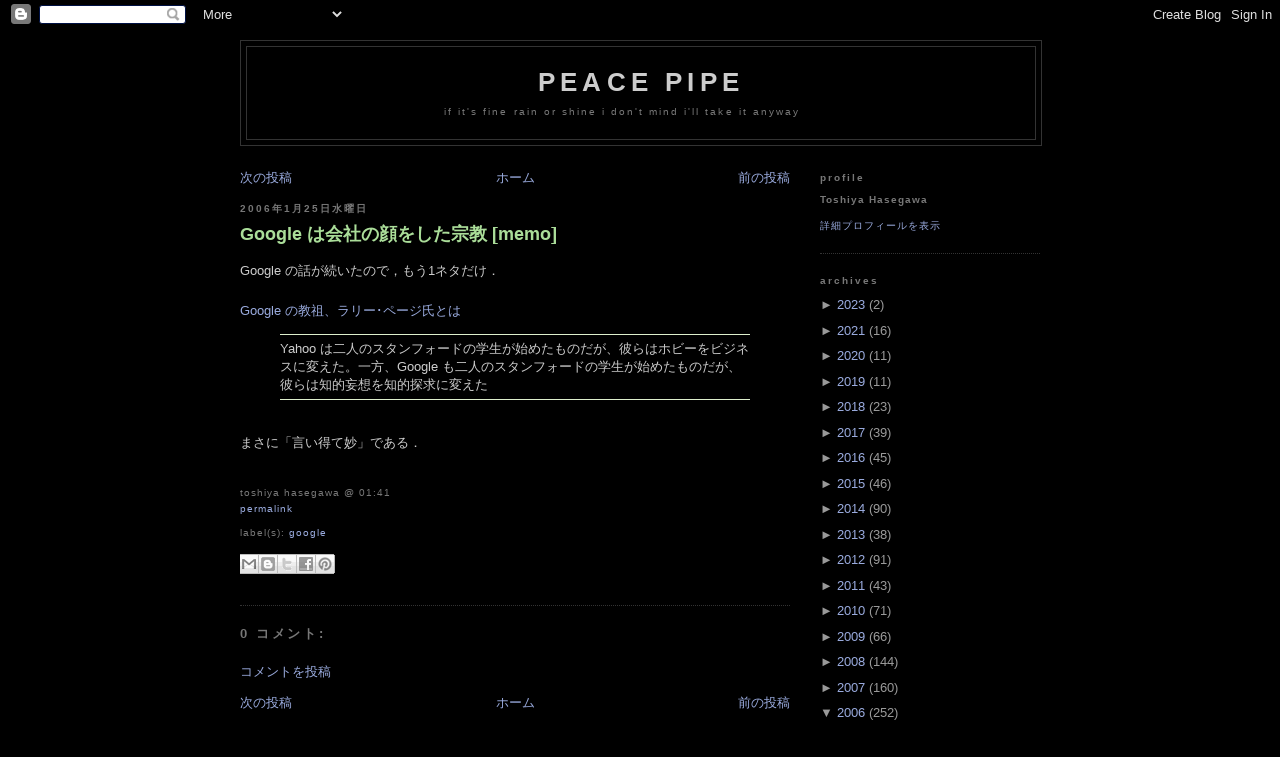

--- FILE ---
content_type: text/html; charset=UTF-8
request_url: https://peacepipe.toshiville.com/2006/01/google-memo_25.html
body_size: 13200
content:
<!DOCTYPE html>
<html lang='ja' xml:lang='ja' xmlns='http://www.w3.org/1999/xhtml' xmlns:b='http://www.google.com/2005/gml/b' xmlns:data='http://www.google.com/2005/gml/data' xmlns:expr='http://www.google.com/2005/gml/expr'>
<head>
<link href='https://www.blogger.com/static/v1/widgets/2944754296-widget_css_bundle.css' rel='stylesheet' type='text/css'/>
<meta content='text/html; charset=UTF-8' http-equiv='Content-Type'/>
<meta content='blogger' name='generator'/>
<link href='https://peacepipe.toshiville.com/favicon.ico' rel='icon' type='image/x-icon'/>
<link href='https://peacepipe.toshiville.com/2006/01/google-memo_25.html' rel='canonical'/>
<link rel="alternate" type="application/atom+xml" title="Peace Pipe - Atom" href="https://peacepipe.toshiville.com/feeds/posts/default" />
<link rel="alternate" type="application/rss+xml" title="Peace Pipe - RSS" href="https://peacepipe.toshiville.com/feeds/posts/default?alt=rss" />
<link rel="service.post" type="application/atom+xml" title="Peace Pipe - Atom" href="https://www.blogger.com/feeds/20698238/posts/default" />

<link rel="alternate" type="application/atom+xml" title="Peace Pipe - Atom" href="https://peacepipe.toshiville.com/feeds/113812089699191540/comments/default" />
<!--Can't find substitution for tag [blog.ieCssRetrofitLinks]-->
<meta content='https://peacepipe.toshiville.com/2006/01/google-memo_25.html' property='og:url'/>
<meta content='Google は会社の顔をした宗教 [memo]' property='og:title'/>
<meta content=' Google の話が続いたので，もう1ネタだけ．   Google の教祖、ラリー･ページ氏とは  Yahoo は二人のスタンフォードの学生が始めたものだが、彼らはホビーをビジネスに変えた。一方、Google も二人のスタンフォードの学生が始めたものだが、彼らは知的妄想を知的探...' property='og:description'/>
<!-- Google Sitemaps -->
<meta content='SyCGV+v2RrMuJHSLv28J5lDCtBJTHBxN/zn7q5+Ld54=' name='verify-v1'/>
<!-- HaloScan -->
<!-- <script src='http://www.haloscan.com/load/peacepipe' type='text/javascript'/> -->
<title>Peace Pipe: Google は会社の顔をした宗教 [memo]</title>
<!-- skin {{{ -->
<style id='page-skin-1' type='text/css'><!--
/*
/* variable definitions {{{ */
/*
<Variable name="bgcolor" description="Page Background Color"
type="color" default="#000">
<Variable name="textcolor" description="Text Color"
type="color" default="#ccc">
<Variable name="linkcolor" description="Link Color"
type="color" default="#9ad">
<Variable name="pagetitlecolor" description="Blog Title Color"
type="color" default="#ccc">
<Variable name="descriptioncolor" description="Blog Description Color"
type="color" default="#777">
<Variable name="titlecolor" description="Post Title Color"
type="color" default="#ad9">
<Variable name="bordercolor" description="Border Color"
type="color" default="#333">
<Variable name="sidebarcolor" description="Sidebar Title Color"
type="color" default="#777">
<Variable name="sidebartextcolor" description="Sidebar Text Color"
type="color" default="#999">
<Variable name="visitedlinkcolor" description="Visited Link Color"
type="color" default="#a7a">
<Variable name="bodyfont" description="Text Font"
type="font" default="normal normal 100% 'Trebuchet MS',Trebuchet,Verdana,Sans-serif">
<Variable name="headerfont" description="Sidebar Title Font"
type="font"
default="normal bold 78% 'Trebuchet MS',Trebuchet,Arial,Verdana,Sans-serif">
<Variable name="pagetitlefont" description="Blog Title Font"
type="font"
default="normal bold 200% 'Trebuchet MS',Trebuchet,Verdana,Sans-serif">
<Variable name="descriptionfont" description="Blog Description Font"
type="font"
default="normal normal 78% 'Trebuchet MS', Trebuchet, Verdana, Sans-serif">
<Variable name="postfooterfont" description="Post Footer Font"
type="font"
default="normal normal 78% 'Trebuchet MS', Trebuchet, Arial, Verdana, Sans-serif">
*/
/* }}} variable definitions */
body {
background: #000000;
margin: 0;
color: #cccccc;
/*
font-family: 'ヒラギノ角ゴ Pro W3','Hiragino Kaku Gothic Pro','メイリオ',Meiryo,'ＭＳ Ｐゴシック',sans-serif;
*/
font: 13px "Lucida Grande","Trebuchet MS",Trebuchet,Verdana,sans-serif;
*font-size: small;
*font: x-small;
text-align: center;
}
a:link {
color: #99aadd;
text-decoration: none;
}
a:visited {
color: #aa77aa;
text-decoration: none;
}
a:hover {
color: #aadd99;
text-decoration: underline;
}
a img {
border-width: 0;
}
/* header {{{ */
#header-wrapper {
/*
width: 660px;
*/
width: 800px;
margin: 0 auto 10px;
border: 1px solid #333333;
}
#header {
margin: 5px;
border: 1px solid #333333;
text-align: center;
color: #cccccc;
}
#header h1 {
margin: 5px 5px 0;
padding: 15px 20px .25em;
line-height: 1.2em;
text-transform: uppercase;
letter-spacing: .2em;
font: normal bold 200% 'Trebuchet MS',Trebuchet,Verdana,Sans-serif;
}
#header a {
color: #cccccc;
text-decoration: none;
}
#header a:hover {
color: #cccccc;
}
#header .description {
margin: 0 5px 5px;
padding: 0 20px 15px;
max-width: 700px;
/*
text-transform: uppercase;
*/
text-transform: lowercase;
letter-spacing: .2em;
line-height: 1.4em;
/*
font: normal normal 78% 'Trebuchet MS', Trebuchet, Verdana, Sans-serif;
*/
font: 78%/1.4em "Lucida Grande","Trebuchet MS",Trebuchet,Arial,Verdana,sans-serif;
color: #777777;
}
/* }}} header */
/* outer-wrapper {{{ */
#outer-wrapper {
/*
width: 660px;
*/
width: 800px;
margin: 0 auto;
padding: 10px;
text-align: left;
font: normal normal 100% 'Trebuchet MS',Trebuchet,Verdana,Sans-serif;
}
#main-wrapper {
/*
width: 410px;
*/
width: 550px;
float: left;
word-wrap: break-word; /* fix for long text breaking sidebar float in IE */
overflow: hidden;      /* fix for long non-text content breaking IE sidebar float */
}
#sidebar-wrapper {
width: 220px;
float: right;
word-wrap: break-word; /* fix for long text breaking sidebar float in IE */
overflow: hidden;      /* fix for long non-text content breaking IE sidebar float */
}
/* }}} outer-wrapper */
/* headings {{{ */
h2 {
margin: 1.5em 0 .75em;
/*
font: normal bold 78% 'Trebuchet MS',Trebuchet,Arial,Verdana,Sans-serif;
*/
font: bold 78%/1.4em "Lucida Grande","Trebuchet MS",Trebuchet,Arial,Verdana,sans-serif;
line-height: 1.4em;
/*
text-transform: uppercase;
*/
text-transform: lowercase;
letter-spacing: .2em;
color: #777777;
}
/* }}} headings */
/* posts {{{ */
h2.date-header {
margin: 1.5em 0 .5em;
}
.post {
margin: .5em 0 1.5em;
border-bottom: 1px dotted #333333;
padding-bottom: 1.5em;
}
.post h3 {
margin: .25em 0 0;
padding: 0 0 4px;
font-size: 140%;
font-weight: normal;
line-height: 1.4em;
color: #aadd99;
}
.post h3 a, .post h3 a:visited, .post h3 strong {
display: block;
text-decoration: none;
color: #aadd99;
font-weight: bold;
}
.post h3 strong, .post h3 a:hover {
/*
color: #cccccc;
*/
}
.post p {
margin: 0 0 .75em;
line-height: 1.6em;
}
.post-footer {
margin: .75em 0;
color: #777777;
/*
text-transform: uppercase;
*/
text-transform: lowercase;
letter-spacing: .1em;
/*
font: normal normal 78% 'Trebuchet MS', Trebuchet, Arial, Verdana, Sans-serif;
*/
font: 78%/1.4em "Lucida Grande","Trebuchet MS",Trebuchet,Arial,Verdana,sans-serif;
line-height: 1.4em;
}
.comment-link {
margin-left: .6em;
}
.post img {
padding: 4px;
border: 1px solid #333333;
}
.post blockquote {
/*
margin: 1em 20px;
*/
padding: 5px 0;
border: 1px solid #dec;
border-width: 1px 0;
}
.post blockquote p {
margin: .75em 0;
}
/* }}} posts */
/* comments {{{ */
#comments h4 {
margin: 1em 0;
font-weight: bold;
line-height: 1.4em;
/*
text-transform: uppercase;
*/
text-transform: lowercase;
letter-spacing: .2em;
color: #777777;
}
#comments-block {
margin: 1em 0 1.5em;
line-height: 1.6em;
}
#comments-block .comment-author {
margin: .5em 0;
}
#comments-block .comment-body {
margin: .25em 0 0;
}
#comments-block .comment-footer {
margin: -.25em 0 2em;
line-height: 1.4em;
/*
text-transform: uppercase;
*/
text-transform: lowercase;
letter-spacing: .1em;
}
#comments-block .comment-body p {
margin: 0 0 .75em;
}
.deleted-comment {
font-style: italic;
color: gray;
}
.feed-links {
clear: both;
line-height: 2.5em;
}
#blog-pager-newer-link {
float: left;
}
#blog-pager-older-link {
float: right;
}
#blog-pager {
text-align: center;
text-transform: lowercase;
}
/* }}} comments */
/* sidebar content {{{ */
.sidebar {
color: #999999;
line-height: 1.5em;
}
.sidebar ul {
list-style: none;
margin: 0 0 0;
padding: 0 0 0;
}
.sidebar li {
margin: 0;
padding: 0 0 .25em 15px;
text-indent: -15px;
line-height: 1.5em;
}
.sidebar .widget, .main .widget {
border-bottom: 1px dotted #333333;
margin: 0 0 1.5em;
padding: 0 0 1.5em;
}
.main .Blog {
border-bottom-width: 0;
}
/* }}} sidebar content */
/* profile {{{ */
.profile-img {
float: left;
margin: 0 5px 5px 0;
padding: 4px;
border: 1px solid #333333;
}
.profile-data {
margin: 0;
/*
text-transform: uppercase;
*/
letter-spacing: .1em;
/*
font: normal normal 78% 'Trebuchet MS', Trebuchet, Arial, Verdana, Sans-serif;
*/
font: bold 78%/1.6em "Lucida Grande","Trebuchet MS",Trebuchet,Arial,Verdana,sans-serif;
color: #777777;
font-weight: bold;
line-height: 1.6em;
}
.profile-datablock {
margin: .5em 0 .5em;
}
.profile-textblock {
margin: 0.5em 0;
line-height: 1.6em;
}
.profile-link {
/*
font: normal normal 78% 'Trebuchet MS', Trebuchet, Arial, Verdana, Sans-serif;
*/
font: 78%/1.4em "Lucida Grande","Trebuchet MS",Trebuchet,Arial,Verdana,sans-serif;
/*
text-transform: uppercase;
*/
text-transform: lowercase;
letter-spacing: .1em;
}
/* }}} profile */
/* footer {{{ */
#footer {
/*
width: 660px;
*/
width: 800px;
clear: both;
margin: 0 auto;
padding-top: 15px;
line-height: 1.6em;
/*
text-transform: uppercase;
*/
text-transform: lowercase;
letter-spacing: .1em;
text-align: center;
}
/* }}} footer */
/* page structure tweaks for layout editor wireframe {{{ */
body#layout #header {
margin-left: 0px;
margin-right: 0px;
}
/* }}} page structure tweaks for layout editor wireframe */
pre {
width: 90%;
margin: 1.5em auto;
padding: 1em;
line-height: 135%;
clear: both;
font-size: 90%;
overflow: auto;
_overflow: scroll;
color: white;
background-color: #333;
}

--></style>
<!-- }}} skin -->
<link href='https://www.blogger.com/dyn-css/authorization.css?targetBlogID=20698238&amp;zx=8101bcde-6a48-409f-a43c-dec117a66766' media='none' onload='if(media!=&#39;all&#39;)media=&#39;all&#39;' rel='stylesheet'/><noscript><link href='https://www.blogger.com/dyn-css/authorization.css?targetBlogID=20698238&amp;zx=8101bcde-6a48-409f-a43c-dec117a66766' rel='stylesheet'/></noscript>
<meta name='google-adsense-platform-account' content='ca-host-pub-1556223355139109'/>
<meta name='google-adsense-platform-domain' content='blogspot.com'/>

<!-- data-ad-client=ca-pub-8479492803786931 -->

</head>
<body>
<div class='navbar section' id='navbar'><div class='widget Navbar' data-version='1' id='Navbar1'><script type="text/javascript">
    function setAttributeOnload(object, attribute, val) {
      if(window.addEventListener) {
        window.addEventListener('load',
          function(){ object[attribute] = val; }, false);
      } else {
        window.attachEvent('onload', function(){ object[attribute] = val; });
      }
    }
  </script>
<div id="navbar-iframe-container"></div>
<script type="text/javascript" src="https://apis.google.com/js/platform.js"></script>
<script type="text/javascript">
      gapi.load("gapi.iframes:gapi.iframes.style.bubble", function() {
        if (gapi.iframes && gapi.iframes.getContext) {
          gapi.iframes.getContext().openChild({
              url: 'https://www.blogger.com/navbar/20698238?po\x3d113812089699191540\x26origin\x3dhttps://peacepipe.toshiville.com',
              where: document.getElementById("navbar-iframe-container"),
              id: "navbar-iframe"
          });
        }
      });
    </script><script type="text/javascript">
(function() {
var script = document.createElement('script');
script.type = 'text/javascript';
script.src = '//pagead2.googlesyndication.com/pagead/js/google_top_exp.js';
var head = document.getElementsByTagName('head')[0];
if (head) {
head.appendChild(script);
}})();
</script>
</div></div>
<div id='outer-wrapper'><div id='wrap2'>
<!-- skip links for text browsers -->
<span id='skiplinks' style='display:none;'>
<a href='#main'>skip to main </a> |
    <a href='#sidebar'>skip to sidebar</a>
</span>
<!-- header-wrapper {{{ -->
<div id='header-wrapper'>
<div class='header section' id='header'><div class='widget Header' data-version='1' id='Header1'>
<div class='titlewrapper'>
<h1 class='title'>
<a href='https://peacepipe.toshiville.com/'>Peace Pipe</a>
</h1>
</div>
<div class='descriptionwrapper'>
<p class='description'><span>If it's fine rain or shine I don't mind I'll take it anyway</span></p>
</div>
</div></div>
</div>
<!-- }}} header-wrapper -->
<!-- content-wrapper {{{ -->
<div id='content-wrapper'>
<!-- main-wrapper {{{ -->
<div id='main-wrapper'>
<div class='main section' id='main'><div class='widget Blog' data-version='1' id='Blog1'>
<div id='blog-contents'>
<div class='blog-pager' id='blog-pager'>
<span id='blog-pager-newer-link'>
<a class='blog-pager-newer-link' href='https://peacepipe.toshiville.com/2006/01/diary_25.html' id='Blog1_blog-pager-newer-link' title='次の投稿'>次の投稿</a>
</span>
<span id='blog-pager-older-link'>
<a class='blog-pager-older-link' href='https://peacepipe.toshiville.com/2006/01/google-memo.html' id='Blog1_blog-pager-older-link' title='前の投稿'>前の投稿</a>
</span>
<a class='home-link' href='https://peacepipe.toshiville.com/'>ホーム</a>
</div>
<div class='clear'></div>
</div>
<div class='blog-posts'>
<h2 class='date-header'>2006年1月25日水曜日</h2>
<div class='post'>
<a name='113812089699191540'></a>
<h3 class='post-title'>
<a href='https://peacepipe.toshiville.com/2006/01/google-memo_25.html'>Google は会社の顔をした宗教 [memo]</a>
</h3>
<div class='post-header-line-1'></div>
<div class='post-body'>
<p><p>
Google の話が続いたので&#65292;もう1ネタだけ&#65294;<br>
<br>
<a href="http://news.livedoor.com/webapp/journal/cid__1658369/detail">Google の教祖&#12289;ラリー&#65381;ページ氏とは</a><br>
</p><blockquote>Yahoo は二人のスタンフォードの学生が始めたものだが&#12289;彼らはホビーをビジネスに変えた&#12290;一方&#12289;Google も二人のスタンフォードの学生が始めたものだが&#12289;彼らは知的妄想を知的探求に変えた<br>
</blockquote><p><br>
まさに&#12300;言い得て妙&#12301;である&#65294;<br>
</p></p>
<div style='clear: both;'></div>
</div>
<br/>
<div class='post-footer'>
<p class='post-footer-line post-footer-line-1'>
<span class='post-author'>
Toshiya Hasegawa
</span>
<span class='post-timestamp'>
@
01:41<br/>
</span>
<span>
<a class='timestamp-link' href='https://peacepipe.toshiville.com/2006/01/google-memo_25.html' title='permanent link'>Permalink</a>
</span>
<span class='post-comment-link'>
</span>
<span class='post-backlinks post-comment-link'>
</span>
<span class='post-icons'>
<span class='item-control blog-admin pid-1825589319'>
<a href='https://www.blogger.com/post-edit.g?blogID=20698238&postID=113812089699191540&from=pencil' title='投稿を編集'>
<span class='quick-edit-icon'>&#160;</span>
</a>
</span>
</span></p>
<p class='post-footer-line post-footer-line-2'>
<span class='post-labels'>
label(s):
<a href='https://peacepipe.toshiville.com/search/label/google' rel='tag'>google</a>
</span></p>
<p class='post-footer-line post-footer-line-3'>
<span class='post-sharebuttons'>
<div class='post-share-buttons'>
<a class='goog-inline-block share-button sb-email' href='https://www.blogger.com/share-post.g?blogID=20698238&postID=113812089699191540&target=email' target='_blank' title='メールで送信'><span class='share-button-link-text'>メールで送信</span></a><a class='goog-inline-block share-button sb-blog' href='https://www.blogger.com/share-post.g?blogID=20698238&postID=113812089699191540&target=blog' onclick='window.open(this.href, "_blank", "height=270,width=475"); return false;' target='_blank' title='BlogThis!'><span class='share-button-link-text'>BlogThis!</span></a><a class='goog-inline-block share-button sb-twitter' href='https://www.blogger.com/share-post.g?blogID=20698238&postID=113812089699191540&target=twitter' target='_blank' title='X で共有'><span class='share-button-link-text'>X で共有</span></a><a class='goog-inline-block share-button sb-facebook' href='https://www.blogger.com/share-post.g?blogID=20698238&postID=113812089699191540&target=facebook' onclick='window.open(this.href, "_blank", "height=430,width=640"); return false;' target='_blank' title='Facebook で共有する'><span class='share-button-link-text'>Facebook で共有する</span></a><a class='goog-inline-block share-button sb-pinterest' href='https://www.blogger.com/share-post.g?blogID=20698238&postID=113812089699191540&target=pinterest' target='_blank' title='Pinterest に共有'><span class='share-button-link-text'>Pinterest に共有</span></a>
</div>
</span></p>
</div>
</div>
<div class='comments' id='comments'>
<a name='comments'></a>
<h4>
0
コメント:
                
</h4>
<dl id='comments-block'>
</dl>
<p class='comment-footer'>
<a href='https://www.blogger.com/comment/fullpage/post/20698238/113812089699191540' onclick='javascript:window.open(this.href, "bloggerPopup", "toolbar=0,location=0,statusbar=1,menubar=0,scrollbars=yes,width=640,height=500"); return false;'>コメントを投稿</a>
</p>
<div id='backlinks-container'>
<div id='Blog1_backlinks-container'>
</div>
</div>
</div>
</div>
<div class='blog-pager' id='blog-pager'>
<span id='blog-pager-newer-link'>
<a class='blog-pager-newer-link' href='https://peacepipe.toshiville.com/2006/01/diary_25.html' id='Blog1_blog-pager-newer-link' title='次の投稿'>次の投稿</a>
</span>
<span id='blog-pager-older-link'>
<a class='blog-pager-older-link' href='https://peacepipe.toshiville.com/2006/01/google-memo.html' id='Blog1_blog-pager-older-link' title='前の投稿'>前の投稿</a>
</span>
<a class='home-link' href='https://peacepipe.toshiville.com/'>ホーム</a>
</div>
<div class='clear'></div>
<div class='post-feeds'>
<div class='feed-links'>
登録:
<a class='feed-link' href='https://peacepipe.toshiville.com/feeds/113812089699191540/comments/default' target='_blank' type='application/atom+xml'>コメントの投稿 (Atom)</a>
</div>
</div>
</div></div>
</div>
<!-- }}} main-wrapper -->
<!-- sidebar-wrapper {{{ -->
<div id='sidebar-wrapper'>
<div class='sidebar section' id='sidebar'><div class='widget Profile' data-version='1' id='Profile1'>
<h2>profile</h2>
<div class='widget-content'>
<dl class='profile-datablock'>
<dt class='profile-data'>Toshiya Hasegawa</dt>
</dl>
<a class='profile-link' href='https://www.blogger.com/profile/07861046321399030443'>詳細プロフィールを表示</a>
</div>
<div class='clear'></div>
</div><div class='widget BlogArchive' data-version='1' id='BlogArchive1'>
<h2>archives</h2>
<div class='widget-content'>
<div id='ArchiveList'>
<div id='BlogArchive1_ArchiveList'>
<ul>
<li class='archivedate collapsed'>
<a class='toggle' href='//peacepipe.toshiville.com/2006/01/google-memo_25.html?widgetType=BlogArchive&widgetId=BlogArchive1&action=toggle&dir=open&toggle=YEARLY-1672498800000&toggleopen=MONTHLY-1136041200000'>
<span class='zippy'>&#9658; </span>
</a>
<a class='post-count-link' href='https://peacepipe.toshiville.com/2023/'>2023</a>
                (<span class='post-count'>2</span>)
                
<ul>
<li class='archivedate collapsed'>
<a class='toggle' href='//peacepipe.toshiville.com/2006/01/google-memo_25.html?widgetType=BlogArchive&widgetId=BlogArchive1&action=toggle&dir=open&toggle=MONTHLY-1677596400000&toggleopen=MONTHLY-1136041200000'>
<span class='zippy'>&#9658; </span>
</a>
<a class='post-count-link' href='https://peacepipe.toshiville.com/2023/03/'>3月</a>
                (<span class='post-count'>1</span>)
                
</li>
</ul>
<ul>
<li class='archivedate collapsed'>
<a class='toggle' href='//peacepipe.toshiville.com/2006/01/google-memo_25.html?widgetType=BlogArchive&widgetId=BlogArchive1&action=toggle&dir=open&toggle=MONTHLY-1672498800000&toggleopen=MONTHLY-1136041200000'>
<span class='zippy'>&#9658; </span>
</a>
<a class='post-count-link' href='https://peacepipe.toshiville.com/2023/01/'>1月</a>
                (<span class='post-count'>1</span>)
                
</li>
</ul>
</li>
</ul>
<ul>
<li class='archivedate collapsed'>
<a class='toggle' href='//peacepipe.toshiville.com/2006/01/google-memo_25.html?widgetType=BlogArchive&widgetId=BlogArchive1&action=toggle&dir=open&toggle=YEARLY-1609426800000&toggleopen=MONTHLY-1136041200000'>
<span class='zippy'>&#9658; </span>
</a>
<a class='post-count-link' href='https://peacepipe.toshiville.com/2021/'>2021</a>
                (<span class='post-count'>16</span>)
                
<ul>
<li class='archivedate collapsed'>
<a class='toggle' href='//peacepipe.toshiville.com/2006/01/google-memo_25.html?widgetType=BlogArchive&widgetId=BlogArchive1&action=toggle&dir=open&toggle=MONTHLY-1638284400000&toggleopen=MONTHLY-1136041200000'>
<span class='zippy'>&#9658; </span>
</a>
<a class='post-count-link' href='https://peacepipe.toshiville.com/2021/12/'>12月</a>
                (<span class='post-count'>1</span>)
                
</li>
</ul>
<ul>
<li class='archivedate collapsed'>
<a class='toggle' href='//peacepipe.toshiville.com/2006/01/google-memo_25.html?widgetType=BlogArchive&widgetId=BlogArchive1&action=toggle&dir=open&toggle=MONTHLY-1635692400000&toggleopen=MONTHLY-1136041200000'>
<span class='zippy'>&#9658; </span>
</a>
<a class='post-count-link' href='https://peacepipe.toshiville.com/2021/11/'>11月</a>
                (<span class='post-count'>2</span>)
                
</li>
</ul>
<ul>
<li class='archivedate collapsed'>
<a class='toggle' href='//peacepipe.toshiville.com/2006/01/google-memo_25.html?widgetType=BlogArchive&widgetId=BlogArchive1&action=toggle&dir=open&toggle=MONTHLY-1633014000000&toggleopen=MONTHLY-1136041200000'>
<span class='zippy'>&#9658; </span>
</a>
<a class='post-count-link' href='https://peacepipe.toshiville.com/2021/10/'>10月</a>
                (<span class='post-count'>2</span>)
                
</li>
</ul>
<ul>
<li class='archivedate collapsed'>
<a class='toggle' href='//peacepipe.toshiville.com/2006/01/google-memo_25.html?widgetType=BlogArchive&widgetId=BlogArchive1&action=toggle&dir=open&toggle=MONTHLY-1630422000000&toggleopen=MONTHLY-1136041200000'>
<span class='zippy'>&#9658; </span>
</a>
<a class='post-count-link' href='https://peacepipe.toshiville.com/2021/09/'>9月</a>
                (<span class='post-count'>3</span>)
                
</li>
</ul>
<ul>
<li class='archivedate collapsed'>
<a class='toggle' href='//peacepipe.toshiville.com/2006/01/google-memo_25.html?widgetType=BlogArchive&widgetId=BlogArchive1&action=toggle&dir=open&toggle=MONTHLY-1627743600000&toggleopen=MONTHLY-1136041200000'>
<span class='zippy'>&#9658; </span>
</a>
<a class='post-count-link' href='https://peacepipe.toshiville.com/2021/08/'>8月</a>
                (<span class='post-count'>1</span>)
                
</li>
</ul>
<ul>
<li class='archivedate collapsed'>
<a class='toggle' href='//peacepipe.toshiville.com/2006/01/google-memo_25.html?widgetType=BlogArchive&widgetId=BlogArchive1&action=toggle&dir=open&toggle=MONTHLY-1625065200000&toggleopen=MONTHLY-1136041200000'>
<span class='zippy'>&#9658; </span>
</a>
<a class='post-count-link' href='https://peacepipe.toshiville.com/2021/07/'>7月</a>
                (<span class='post-count'>3</span>)
                
</li>
</ul>
<ul>
<li class='archivedate collapsed'>
<a class='toggle' href='//peacepipe.toshiville.com/2006/01/google-memo_25.html?widgetType=BlogArchive&widgetId=BlogArchive1&action=toggle&dir=open&toggle=MONTHLY-1622473200000&toggleopen=MONTHLY-1136041200000'>
<span class='zippy'>&#9658; </span>
</a>
<a class='post-count-link' href='https://peacepipe.toshiville.com/2021/06/'>6月</a>
                (<span class='post-count'>2</span>)
                
</li>
</ul>
<ul>
<li class='archivedate collapsed'>
<a class='toggle' href='//peacepipe.toshiville.com/2006/01/google-memo_25.html?widgetType=BlogArchive&widgetId=BlogArchive1&action=toggle&dir=open&toggle=MONTHLY-1617202800000&toggleopen=MONTHLY-1136041200000'>
<span class='zippy'>&#9658; </span>
</a>
<a class='post-count-link' href='https://peacepipe.toshiville.com/2021/04/'>4月</a>
                (<span class='post-count'>1</span>)
                
</li>
</ul>
<ul>
<li class='archivedate collapsed'>
<a class='toggle' href='//peacepipe.toshiville.com/2006/01/google-memo_25.html?widgetType=BlogArchive&widgetId=BlogArchive1&action=toggle&dir=open&toggle=MONTHLY-1612105200000&toggleopen=MONTHLY-1136041200000'>
<span class='zippy'>&#9658; </span>
</a>
<a class='post-count-link' href='https://peacepipe.toshiville.com/2021/02/'>2月</a>
                (<span class='post-count'>1</span>)
                
</li>
</ul>
</li>
</ul>
<ul>
<li class='archivedate collapsed'>
<a class='toggle' href='//peacepipe.toshiville.com/2006/01/google-memo_25.html?widgetType=BlogArchive&widgetId=BlogArchive1&action=toggle&dir=open&toggle=YEARLY-1577804400000&toggleopen=MONTHLY-1136041200000'>
<span class='zippy'>&#9658; </span>
</a>
<a class='post-count-link' href='https://peacepipe.toshiville.com/2020/'>2020</a>
                (<span class='post-count'>11</span>)
                
<ul>
<li class='archivedate collapsed'>
<a class='toggle' href='//peacepipe.toshiville.com/2006/01/google-memo_25.html?widgetType=BlogArchive&widgetId=BlogArchive1&action=toggle&dir=open&toggle=MONTHLY-1606748400000&toggleopen=MONTHLY-1136041200000'>
<span class='zippy'>&#9658; </span>
</a>
<a class='post-count-link' href='https://peacepipe.toshiville.com/2020/12/'>12月</a>
                (<span class='post-count'>1</span>)
                
</li>
</ul>
<ul>
<li class='archivedate collapsed'>
<a class='toggle' href='//peacepipe.toshiville.com/2006/01/google-memo_25.html?widgetType=BlogArchive&widgetId=BlogArchive1&action=toggle&dir=open&toggle=MONTHLY-1598886000000&toggleopen=MONTHLY-1136041200000'>
<span class='zippy'>&#9658; </span>
</a>
<a class='post-count-link' href='https://peacepipe.toshiville.com/2020/09/'>9月</a>
                (<span class='post-count'>1</span>)
                
</li>
</ul>
<ul>
<li class='archivedate collapsed'>
<a class='toggle' href='//peacepipe.toshiville.com/2006/01/google-memo_25.html?widgetType=BlogArchive&widgetId=BlogArchive1&action=toggle&dir=open&toggle=MONTHLY-1596207600000&toggleopen=MONTHLY-1136041200000'>
<span class='zippy'>&#9658; </span>
</a>
<a class='post-count-link' href='https://peacepipe.toshiville.com/2020/08/'>8月</a>
                (<span class='post-count'>3</span>)
                
</li>
</ul>
<ul>
<li class='archivedate collapsed'>
<a class='toggle' href='//peacepipe.toshiville.com/2006/01/google-memo_25.html?widgetType=BlogArchive&widgetId=BlogArchive1&action=toggle&dir=open&toggle=MONTHLY-1582988400000&toggleopen=MONTHLY-1136041200000'>
<span class='zippy'>&#9658; </span>
</a>
<a class='post-count-link' href='https://peacepipe.toshiville.com/2020/03/'>3月</a>
                (<span class='post-count'>2</span>)
                
</li>
</ul>
<ul>
<li class='archivedate collapsed'>
<a class='toggle' href='//peacepipe.toshiville.com/2006/01/google-memo_25.html?widgetType=BlogArchive&widgetId=BlogArchive1&action=toggle&dir=open&toggle=MONTHLY-1580482800000&toggleopen=MONTHLY-1136041200000'>
<span class='zippy'>&#9658; </span>
</a>
<a class='post-count-link' href='https://peacepipe.toshiville.com/2020/02/'>2月</a>
                (<span class='post-count'>1</span>)
                
</li>
</ul>
<ul>
<li class='archivedate collapsed'>
<a class='toggle' href='//peacepipe.toshiville.com/2006/01/google-memo_25.html?widgetType=BlogArchive&widgetId=BlogArchive1&action=toggle&dir=open&toggle=MONTHLY-1577804400000&toggleopen=MONTHLY-1136041200000'>
<span class='zippy'>&#9658; </span>
</a>
<a class='post-count-link' href='https://peacepipe.toshiville.com/2020/01/'>1月</a>
                (<span class='post-count'>3</span>)
                
</li>
</ul>
</li>
</ul>
<ul>
<li class='archivedate collapsed'>
<a class='toggle' href='//peacepipe.toshiville.com/2006/01/google-memo_25.html?widgetType=BlogArchive&widgetId=BlogArchive1&action=toggle&dir=open&toggle=YEARLY-1546268400000&toggleopen=MONTHLY-1136041200000'>
<span class='zippy'>&#9658; </span>
</a>
<a class='post-count-link' href='https://peacepipe.toshiville.com/2019/'>2019</a>
                (<span class='post-count'>11</span>)
                
<ul>
<li class='archivedate collapsed'>
<a class='toggle' href='//peacepipe.toshiville.com/2006/01/google-memo_25.html?widgetType=BlogArchive&widgetId=BlogArchive1&action=toggle&dir=open&toggle=MONTHLY-1572534000000&toggleopen=MONTHLY-1136041200000'>
<span class='zippy'>&#9658; </span>
</a>
<a class='post-count-link' href='https://peacepipe.toshiville.com/2019/11/'>11月</a>
                (<span class='post-count'>1</span>)
                
</li>
</ul>
<ul>
<li class='archivedate collapsed'>
<a class='toggle' href='//peacepipe.toshiville.com/2006/01/google-memo_25.html?widgetType=BlogArchive&widgetId=BlogArchive1&action=toggle&dir=open&toggle=MONTHLY-1569855600000&toggleopen=MONTHLY-1136041200000'>
<span class='zippy'>&#9658; </span>
</a>
<a class='post-count-link' href='https://peacepipe.toshiville.com/2019/10/'>10月</a>
                (<span class='post-count'>1</span>)
                
</li>
</ul>
<ul>
<li class='archivedate collapsed'>
<a class='toggle' href='//peacepipe.toshiville.com/2006/01/google-memo_25.html?widgetType=BlogArchive&widgetId=BlogArchive1&action=toggle&dir=open&toggle=MONTHLY-1567263600000&toggleopen=MONTHLY-1136041200000'>
<span class='zippy'>&#9658; </span>
</a>
<a class='post-count-link' href='https://peacepipe.toshiville.com/2019/09/'>9月</a>
                (<span class='post-count'>1</span>)
                
</li>
</ul>
<ul>
<li class='archivedate collapsed'>
<a class='toggle' href='//peacepipe.toshiville.com/2006/01/google-memo_25.html?widgetType=BlogArchive&widgetId=BlogArchive1&action=toggle&dir=open&toggle=MONTHLY-1564585200000&toggleopen=MONTHLY-1136041200000'>
<span class='zippy'>&#9658; </span>
</a>
<a class='post-count-link' href='https://peacepipe.toshiville.com/2019/08/'>8月</a>
                (<span class='post-count'>2</span>)
                
</li>
</ul>
<ul>
<li class='archivedate collapsed'>
<a class='toggle' href='//peacepipe.toshiville.com/2006/01/google-memo_25.html?widgetType=BlogArchive&widgetId=BlogArchive1&action=toggle&dir=open&toggle=MONTHLY-1561906800000&toggleopen=MONTHLY-1136041200000'>
<span class='zippy'>&#9658; </span>
</a>
<a class='post-count-link' href='https://peacepipe.toshiville.com/2019/07/'>7月</a>
                (<span class='post-count'>1</span>)
                
</li>
</ul>
<ul>
<li class='archivedate collapsed'>
<a class='toggle' href='//peacepipe.toshiville.com/2006/01/google-memo_25.html?widgetType=BlogArchive&widgetId=BlogArchive1&action=toggle&dir=open&toggle=MONTHLY-1554044400000&toggleopen=MONTHLY-1136041200000'>
<span class='zippy'>&#9658; </span>
</a>
<a class='post-count-link' href='https://peacepipe.toshiville.com/2019/04/'>4月</a>
                (<span class='post-count'>3</span>)
                
</li>
</ul>
<ul>
<li class='archivedate collapsed'>
<a class='toggle' href='//peacepipe.toshiville.com/2006/01/google-memo_25.html?widgetType=BlogArchive&widgetId=BlogArchive1&action=toggle&dir=open&toggle=MONTHLY-1551366000000&toggleopen=MONTHLY-1136041200000'>
<span class='zippy'>&#9658; </span>
</a>
<a class='post-count-link' href='https://peacepipe.toshiville.com/2019/03/'>3月</a>
                (<span class='post-count'>2</span>)
                
</li>
</ul>
</li>
</ul>
<ul>
<li class='archivedate collapsed'>
<a class='toggle' href='//peacepipe.toshiville.com/2006/01/google-memo_25.html?widgetType=BlogArchive&widgetId=BlogArchive1&action=toggle&dir=open&toggle=YEARLY-1514732400000&toggleopen=MONTHLY-1136041200000'>
<span class='zippy'>&#9658; </span>
</a>
<a class='post-count-link' href='https://peacepipe.toshiville.com/2018/'>2018</a>
                (<span class='post-count'>23</span>)
                
<ul>
<li class='archivedate collapsed'>
<a class='toggle' href='//peacepipe.toshiville.com/2006/01/google-memo_25.html?widgetType=BlogArchive&widgetId=BlogArchive1&action=toggle&dir=open&toggle=MONTHLY-1540998000000&toggleopen=MONTHLY-1136041200000'>
<span class='zippy'>&#9658; </span>
</a>
<a class='post-count-link' href='https://peacepipe.toshiville.com/2018/11/'>11月</a>
                (<span class='post-count'>1</span>)
                
</li>
</ul>
<ul>
<li class='archivedate collapsed'>
<a class='toggle' href='//peacepipe.toshiville.com/2006/01/google-memo_25.html?widgetType=BlogArchive&widgetId=BlogArchive1&action=toggle&dir=open&toggle=MONTHLY-1538319600000&toggleopen=MONTHLY-1136041200000'>
<span class='zippy'>&#9658; </span>
</a>
<a class='post-count-link' href='https://peacepipe.toshiville.com/2018/10/'>10月</a>
                (<span class='post-count'>2</span>)
                
</li>
</ul>
<ul>
<li class='archivedate collapsed'>
<a class='toggle' href='//peacepipe.toshiville.com/2006/01/google-memo_25.html?widgetType=BlogArchive&widgetId=BlogArchive1&action=toggle&dir=open&toggle=MONTHLY-1535727600000&toggleopen=MONTHLY-1136041200000'>
<span class='zippy'>&#9658; </span>
</a>
<a class='post-count-link' href='https://peacepipe.toshiville.com/2018/09/'>9月</a>
                (<span class='post-count'>2</span>)
                
</li>
</ul>
<ul>
<li class='archivedate collapsed'>
<a class='toggle' href='//peacepipe.toshiville.com/2006/01/google-memo_25.html?widgetType=BlogArchive&widgetId=BlogArchive1&action=toggle&dir=open&toggle=MONTHLY-1533049200000&toggleopen=MONTHLY-1136041200000'>
<span class='zippy'>&#9658; </span>
</a>
<a class='post-count-link' href='https://peacepipe.toshiville.com/2018/08/'>8月</a>
                (<span class='post-count'>3</span>)
                
</li>
</ul>
<ul>
<li class='archivedate collapsed'>
<a class='toggle' href='//peacepipe.toshiville.com/2006/01/google-memo_25.html?widgetType=BlogArchive&widgetId=BlogArchive1&action=toggle&dir=open&toggle=MONTHLY-1530370800000&toggleopen=MONTHLY-1136041200000'>
<span class='zippy'>&#9658; </span>
</a>
<a class='post-count-link' href='https://peacepipe.toshiville.com/2018/07/'>7月</a>
                (<span class='post-count'>2</span>)
                
</li>
</ul>
<ul>
<li class='archivedate collapsed'>
<a class='toggle' href='//peacepipe.toshiville.com/2006/01/google-memo_25.html?widgetType=BlogArchive&widgetId=BlogArchive1&action=toggle&dir=open&toggle=MONTHLY-1527778800000&toggleopen=MONTHLY-1136041200000'>
<span class='zippy'>&#9658; </span>
</a>
<a class='post-count-link' href='https://peacepipe.toshiville.com/2018/06/'>6月</a>
                (<span class='post-count'>2</span>)
                
</li>
</ul>
<ul>
<li class='archivedate collapsed'>
<a class='toggle' href='//peacepipe.toshiville.com/2006/01/google-memo_25.html?widgetType=BlogArchive&widgetId=BlogArchive1&action=toggle&dir=open&toggle=MONTHLY-1525100400000&toggleopen=MONTHLY-1136041200000'>
<span class='zippy'>&#9658; </span>
</a>
<a class='post-count-link' href='https://peacepipe.toshiville.com/2018/05/'>5月</a>
                (<span class='post-count'>2</span>)
                
</li>
</ul>
<ul>
<li class='archivedate collapsed'>
<a class='toggle' href='//peacepipe.toshiville.com/2006/01/google-memo_25.html?widgetType=BlogArchive&widgetId=BlogArchive1&action=toggle&dir=open&toggle=MONTHLY-1522508400000&toggleopen=MONTHLY-1136041200000'>
<span class='zippy'>&#9658; </span>
</a>
<a class='post-count-link' href='https://peacepipe.toshiville.com/2018/04/'>4月</a>
                (<span class='post-count'>2</span>)
                
</li>
</ul>
<ul>
<li class='archivedate collapsed'>
<a class='toggle' href='//peacepipe.toshiville.com/2006/01/google-memo_25.html?widgetType=BlogArchive&widgetId=BlogArchive1&action=toggle&dir=open&toggle=MONTHLY-1519830000000&toggleopen=MONTHLY-1136041200000'>
<span class='zippy'>&#9658; </span>
</a>
<a class='post-count-link' href='https://peacepipe.toshiville.com/2018/03/'>3月</a>
                (<span class='post-count'>1</span>)
                
</li>
</ul>
<ul>
<li class='archivedate collapsed'>
<a class='toggle' href='//peacepipe.toshiville.com/2006/01/google-memo_25.html?widgetType=BlogArchive&widgetId=BlogArchive1&action=toggle&dir=open&toggle=MONTHLY-1517410800000&toggleopen=MONTHLY-1136041200000'>
<span class='zippy'>&#9658; </span>
</a>
<a class='post-count-link' href='https://peacepipe.toshiville.com/2018/02/'>2月</a>
                (<span class='post-count'>3</span>)
                
</li>
</ul>
<ul>
<li class='archivedate collapsed'>
<a class='toggle' href='//peacepipe.toshiville.com/2006/01/google-memo_25.html?widgetType=BlogArchive&widgetId=BlogArchive1&action=toggle&dir=open&toggle=MONTHLY-1514732400000&toggleopen=MONTHLY-1136041200000'>
<span class='zippy'>&#9658; </span>
</a>
<a class='post-count-link' href='https://peacepipe.toshiville.com/2018/01/'>1月</a>
                (<span class='post-count'>3</span>)
                
</li>
</ul>
</li>
</ul>
<ul>
<li class='archivedate collapsed'>
<a class='toggle' href='//peacepipe.toshiville.com/2006/01/google-memo_25.html?widgetType=BlogArchive&widgetId=BlogArchive1&action=toggle&dir=open&toggle=YEARLY-1483196400000&toggleopen=MONTHLY-1136041200000'>
<span class='zippy'>&#9658; </span>
</a>
<a class='post-count-link' href='https://peacepipe.toshiville.com/2017/'>2017</a>
                (<span class='post-count'>39</span>)
                
<ul>
<li class='archivedate collapsed'>
<a class='toggle' href='//peacepipe.toshiville.com/2006/01/google-memo_25.html?widgetType=BlogArchive&widgetId=BlogArchive1&action=toggle&dir=open&toggle=MONTHLY-1512054000000&toggleopen=MONTHLY-1136041200000'>
<span class='zippy'>&#9658; </span>
</a>
<a class='post-count-link' href='https://peacepipe.toshiville.com/2017/12/'>12月</a>
                (<span class='post-count'>5</span>)
                
</li>
</ul>
<ul>
<li class='archivedate collapsed'>
<a class='toggle' href='//peacepipe.toshiville.com/2006/01/google-memo_25.html?widgetType=BlogArchive&widgetId=BlogArchive1&action=toggle&dir=open&toggle=MONTHLY-1509462000000&toggleopen=MONTHLY-1136041200000'>
<span class='zippy'>&#9658; </span>
</a>
<a class='post-count-link' href='https://peacepipe.toshiville.com/2017/11/'>11月</a>
                (<span class='post-count'>4</span>)
                
</li>
</ul>
<ul>
<li class='archivedate collapsed'>
<a class='toggle' href='//peacepipe.toshiville.com/2006/01/google-memo_25.html?widgetType=BlogArchive&widgetId=BlogArchive1&action=toggle&dir=open&toggle=MONTHLY-1506783600000&toggleopen=MONTHLY-1136041200000'>
<span class='zippy'>&#9658; </span>
</a>
<a class='post-count-link' href='https://peacepipe.toshiville.com/2017/10/'>10月</a>
                (<span class='post-count'>2</span>)
                
</li>
</ul>
<ul>
<li class='archivedate collapsed'>
<a class='toggle' href='//peacepipe.toshiville.com/2006/01/google-memo_25.html?widgetType=BlogArchive&widgetId=BlogArchive1&action=toggle&dir=open&toggle=MONTHLY-1504191600000&toggleopen=MONTHLY-1136041200000'>
<span class='zippy'>&#9658; </span>
</a>
<a class='post-count-link' href='https://peacepipe.toshiville.com/2017/09/'>9月</a>
                (<span class='post-count'>2</span>)
                
</li>
</ul>
<ul>
<li class='archivedate collapsed'>
<a class='toggle' href='//peacepipe.toshiville.com/2006/01/google-memo_25.html?widgetType=BlogArchive&widgetId=BlogArchive1&action=toggle&dir=open&toggle=MONTHLY-1501513200000&toggleopen=MONTHLY-1136041200000'>
<span class='zippy'>&#9658; </span>
</a>
<a class='post-count-link' href='https://peacepipe.toshiville.com/2017/08/'>8月</a>
                (<span class='post-count'>4</span>)
                
</li>
</ul>
<ul>
<li class='archivedate collapsed'>
<a class='toggle' href='//peacepipe.toshiville.com/2006/01/google-memo_25.html?widgetType=BlogArchive&widgetId=BlogArchive1&action=toggle&dir=open&toggle=MONTHLY-1498834800000&toggleopen=MONTHLY-1136041200000'>
<span class='zippy'>&#9658; </span>
</a>
<a class='post-count-link' href='https://peacepipe.toshiville.com/2017/07/'>7月</a>
                (<span class='post-count'>4</span>)
                
</li>
</ul>
<ul>
<li class='archivedate collapsed'>
<a class='toggle' href='//peacepipe.toshiville.com/2006/01/google-memo_25.html?widgetType=BlogArchive&widgetId=BlogArchive1&action=toggle&dir=open&toggle=MONTHLY-1493564400000&toggleopen=MONTHLY-1136041200000'>
<span class='zippy'>&#9658; </span>
</a>
<a class='post-count-link' href='https://peacepipe.toshiville.com/2017/05/'>5月</a>
                (<span class='post-count'>1</span>)
                
</li>
</ul>
<ul>
<li class='archivedate collapsed'>
<a class='toggle' href='//peacepipe.toshiville.com/2006/01/google-memo_25.html?widgetType=BlogArchive&widgetId=BlogArchive1&action=toggle&dir=open&toggle=MONTHLY-1490972400000&toggleopen=MONTHLY-1136041200000'>
<span class='zippy'>&#9658; </span>
</a>
<a class='post-count-link' href='https://peacepipe.toshiville.com/2017/04/'>4月</a>
                (<span class='post-count'>2</span>)
                
</li>
</ul>
<ul>
<li class='archivedate collapsed'>
<a class='toggle' href='//peacepipe.toshiville.com/2006/01/google-memo_25.html?widgetType=BlogArchive&widgetId=BlogArchive1&action=toggle&dir=open&toggle=MONTHLY-1488294000000&toggleopen=MONTHLY-1136041200000'>
<span class='zippy'>&#9658; </span>
</a>
<a class='post-count-link' href='https://peacepipe.toshiville.com/2017/03/'>3月</a>
                (<span class='post-count'>5</span>)
                
</li>
</ul>
<ul>
<li class='archivedate collapsed'>
<a class='toggle' href='//peacepipe.toshiville.com/2006/01/google-memo_25.html?widgetType=BlogArchive&widgetId=BlogArchive1&action=toggle&dir=open&toggle=MONTHLY-1485874800000&toggleopen=MONTHLY-1136041200000'>
<span class='zippy'>&#9658; </span>
</a>
<a class='post-count-link' href='https://peacepipe.toshiville.com/2017/02/'>2月</a>
                (<span class='post-count'>4</span>)
                
</li>
</ul>
<ul>
<li class='archivedate collapsed'>
<a class='toggle' href='//peacepipe.toshiville.com/2006/01/google-memo_25.html?widgetType=BlogArchive&widgetId=BlogArchive1&action=toggle&dir=open&toggle=MONTHLY-1483196400000&toggleopen=MONTHLY-1136041200000'>
<span class='zippy'>&#9658; </span>
</a>
<a class='post-count-link' href='https://peacepipe.toshiville.com/2017/01/'>1月</a>
                (<span class='post-count'>6</span>)
                
</li>
</ul>
</li>
</ul>
<ul>
<li class='archivedate collapsed'>
<a class='toggle' href='//peacepipe.toshiville.com/2006/01/google-memo_25.html?widgetType=BlogArchive&widgetId=BlogArchive1&action=toggle&dir=open&toggle=YEARLY-1451574000000&toggleopen=MONTHLY-1136041200000'>
<span class='zippy'>&#9658; </span>
</a>
<a class='post-count-link' href='https://peacepipe.toshiville.com/2016/'>2016</a>
                (<span class='post-count'>45</span>)
                
<ul>
<li class='archivedate collapsed'>
<a class='toggle' href='//peacepipe.toshiville.com/2006/01/google-memo_25.html?widgetType=BlogArchive&widgetId=BlogArchive1&action=toggle&dir=open&toggle=MONTHLY-1480518000000&toggleopen=MONTHLY-1136041200000'>
<span class='zippy'>&#9658; </span>
</a>
<a class='post-count-link' href='https://peacepipe.toshiville.com/2016/12/'>12月</a>
                (<span class='post-count'>2</span>)
                
</li>
</ul>
<ul>
<li class='archivedate collapsed'>
<a class='toggle' href='//peacepipe.toshiville.com/2006/01/google-memo_25.html?widgetType=BlogArchive&widgetId=BlogArchive1&action=toggle&dir=open&toggle=MONTHLY-1477926000000&toggleopen=MONTHLY-1136041200000'>
<span class='zippy'>&#9658; </span>
</a>
<a class='post-count-link' href='https://peacepipe.toshiville.com/2016/11/'>11月</a>
                (<span class='post-count'>4</span>)
                
</li>
</ul>
<ul>
<li class='archivedate collapsed'>
<a class='toggle' href='//peacepipe.toshiville.com/2006/01/google-memo_25.html?widgetType=BlogArchive&widgetId=BlogArchive1&action=toggle&dir=open&toggle=MONTHLY-1475247600000&toggleopen=MONTHLY-1136041200000'>
<span class='zippy'>&#9658; </span>
</a>
<a class='post-count-link' href='https://peacepipe.toshiville.com/2016/10/'>10月</a>
                (<span class='post-count'>5</span>)
                
</li>
</ul>
<ul>
<li class='archivedate collapsed'>
<a class='toggle' href='//peacepipe.toshiville.com/2006/01/google-memo_25.html?widgetType=BlogArchive&widgetId=BlogArchive1&action=toggle&dir=open&toggle=MONTHLY-1472655600000&toggleopen=MONTHLY-1136041200000'>
<span class='zippy'>&#9658; </span>
</a>
<a class='post-count-link' href='https://peacepipe.toshiville.com/2016/09/'>9月</a>
                (<span class='post-count'>3</span>)
                
</li>
</ul>
<ul>
<li class='archivedate collapsed'>
<a class='toggle' href='//peacepipe.toshiville.com/2006/01/google-memo_25.html?widgetType=BlogArchive&widgetId=BlogArchive1&action=toggle&dir=open&toggle=MONTHLY-1469977200000&toggleopen=MONTHLY-1136041200000'>
<span class='zippy'>&#9658; </span>
</a>
<a class='post-count-link' href='https://peacepipe.toshiville.com/2016/08/'>8月</a>
                (<span class='post-count'>12</span>)
                
</li>
</ul>
<ul>
<li class='archivedate collapsed'>
<a class='toggle' href='//peacepipe.toshiville.com/2006/01/google-memo_25.html?widgetType=BlogArchive&widgetId=BlogArchive1&action=toggle&dir=open&toggle=MONTHLY-1467298800000&toggleopen=MONTHLY-1136041200000'>
<span class='zippy'>&#9658; </span>
</a>
<a class='post-count-link' href='https://peacepipe.toshiville.com/2016/07/'>7月</a>
                (<span class='post-count'>2</span>)
                
</li>
</ul>
<ul>
<li class='archivedate collapsed'>
<a class='toggle' href='//peacepipe.toshiville.com/2006/01/google-memo_25.html?widgetType=BlogArchive&widgetId=BlogArchive1&action=toggle&dir=open&toggle=MONTHLY-1464706800000&toggleopen=MONTHLY-1136041200000'>
<span class='zippy'>&#9658; </span>
</a>
<a class='post-count-link' href='https://peacepipe.toshiville.com/2016/06/'>6月</a>
                (<span class='post-count'>3</span>)
                
</li>
</ul>
<ul>
<li class='archivedate collapsed'>
<a class='toggle' href='//peacepipe.toshiville.com/2006/01/google-memo_25.html?widgetType=BlogArchive&widgetId=BlogArchive1&action=toggle&dir=open&toggle=MONTHLY-1462028400000&toggleopen=MONTHLY-1136041200000'>
<span class='zippy'>&#9658; </span>
</a>
<a class='post-count-link' href='https://peacepipe.toshiville.com/2016/05/'>5月</a>
                (<span class='post-count'>3</span>)
                
</li>
</ul>
<ul>
<li class='archivedate collapsed'>
<a class='toggle' href='//peacepipe.toshiville.com/2006/01/google-memo_25.html?widgetType=BlogArchive&widgetId=BlogArchive1&action=toggle&dir=open&toggle=MONTHLY-1459436400000&toggleopen=MONTHLY-1136041200000'>
<span class='zippy'>&#9658; </span>
</a>
<a class='post-count-link' href='https://peacepipe.toshiville.com/2016/04/'>4月</a>
                (<span class='post-count'>5</span>)
                
</li>
</ul>
<ul>
<li class='archivedate collapsed'>
<a class='toggle' href='//peacepipe.toshiville.com/2006/01/google-memo_25.html?widgetType=BlogArchive&widgetId=BlogArchive1&action=toggle&dir=open&toggle=MONTHLY-1456758000000&toggleopen=MONTHLY-1136041200000'>
<span class='zippy'>&#9658; </span>
</a>
<a class='post-count-link' href='https://peacepipe.toshiville.com/2016/03/'>3月</a>
                (<span class='post-count'>1</span>)
                
</li>
</ul>
<ul>
<li class='archivedate collapsed'>
<a class='toggle' href='//peacepipe.toshiville.com/2006/01/google-memo_25.html?widgetType=BlogArchive&widgetId=BlogArchive1&action=toggle&dir=open&toggle=MONTHLY-1454252400000&toggleopen=MONTHLY-1136041200000'>
<span class='zippy'>&#9658; </span>
</a>
<a class='post-count-link' href='https://peacepipe.toshiville.com/2016/02/'>2月</a>
                (<span class='post-count'>2</span>)
                
</li>
</ul>
<ul>
<li class='archivedate collapsed'>
<a class='toggle' href='//peacepipe.toshiville.com/2006/01/google-memo_25.html?widgetType=BlogArchive&widgetId=BlogArchive1&action=toggle&dir=open&toggle=MONTHLY-1451574000000&toggleopen=MONTHLY-1136041200000'>
<span class='zippy'>&#9658; </span>
</a>
<a class='post-count-link' href='https://peacepipe.toshiville.com/2016/01/'>1月</a>
                (<span class='post-count'>3</span>)
                
</li>
</ul>
</li>
</ul>
<ul>
<li class='archivedate collapsed'>
<a class='toggle' href='//peacepipe.toshiville.com/2006/01/google-memo_25.html?widgetType=BlogArchive&widgetId=BlogArchive1&action=toggle&dir=open&toggle=YEARLY-1420038000000&toggleopen=MONTHLY-1136041200000'>
<span class='zippy'>&#9658; </span>
</a>
<a class='post-count-link' href='https://peacepipe.toshiville.com/2015/'>2015</a>
                (<span class='post-count'>46</span>)
                
<ul>
<li class='archivedate collapsed'>
<a class='toggle' href='//peacepipe.toshiville.com/2006/01/google-memo_25.html?widgetType=BlogArchive&widgetId=BlogArchive1&action=toggle&dir=open&toggle=MONTHLY-1448895600000&toggleopen=MONTHLY-1136041200000'>
<span class='zippy'>&#9658; </span>
</a>
<a class='post-count-link' href='https://peacepipe.toshiville.com/2015/12/'>12月</a>
                (<span class='post-count'>4</span>)
                
</li>
</ul>
<ul>
<li class='archivedate collapsed'>
<a class='toggle' href='//peacepipe.toshiville.com/2006/01/google-memo_25.html?widgetType=BlogArchive&widgetId=BlogArchive1&action=toggle&dir=open&toggle=MONTHLY-1446303600000&toggleopen=MONTHLY-1136041200000'>
<span class='zippy'>&#9658; </span>
</a>
<a class='post-count-link' href='https://peacepipe.toshiville.com/2015/11/'>11月</a>
                (<span class='post-count'>3</span>)
                
</li>
</ul>
<ul>
<li class='archivedate collapsed'>
<a class='toggle' href='//peacepipe.toshiville.com/2006/01/google-memo_25.html?widgetType=BlogArchive&widgetId=BlogArchive1&action=toggle&dir=open&toggle=MONTHLY-1443625200000&toggleopen=MONTHLY-1136041200000'>
<span class='zippy'>&#9658; </span>
</a>
<a class='post-count-link' href='https://peacepipe.toshiville.com/2015/10/'>10月</a>
                (<span class='post-count'>4</span>)
                
</li>
</ul>
<ul>
<li class='archivedate collapsed'>
<a class='toggle' href='//peacepipe.toshiville.com/2006/01/google-memo_25.html?widgetType=BlogArchive&widgetId=BlogArchive1&action=toggle&dir=open&toggle=MONTHLY-1441033200000&toggleopen=MONTHLY-1136041200000'>
<span class='zippy'>&#9658; </span>
</a>
<a class='post-count-link' href='https://peacepipe.toshiville.com/2015/09/'>9月</a>
                (<span class='post-count'>6</span>)
                
</li>
</ul>
<ul>
<li class='archivedate collapsed'>
<a class='toggle' href='//peacepipe.toshiville.com/2006/01/google-memo_25.html?widgetType=BlogArchive&widgetId=BlogArchive1&action=toggle&dir=open&toggle=MONTHLY-1438354800000&toggleopen=MONTHLY-1136041200000'>
<span class='zippy'>&#9658; </span>
</a>
<a class='post-count-link' href='https://peacepipe.toshiville.com/2015/08/'>8月</a>
                (<span class='post-count'>3</span>)
                
</li>
</ul>
<ul>
<li class='archivedate collapsed'>
<a class='toggle' href='//peacepipe.toshiville.com/2006/01/google-memo_25.html?widgetType=BlogArchive&widgetId=BlogArchive1&action=toggle&dir=open&toggle=MONTHLY-1435676400000&toggleopen=MONTHLY-1136041200000'>
<span class='zippy'>&#9658; </span>
</a>
<a class='post-count-link' href='https://peacepipe.toshiville.com/2015/07/'>7月</a>
                (<span class='post-count'>2</span>)
                
</li>
</ul>
<ul>
<li class='archivedate collapsed'>
<a class='toggle' href='//peacepipe.toshiville.com/2006/01/google-memo_25.html?widgetType=BlogArchive&widgetId=BlogArchive1&action=toggle&dir=open&toggle=MONTHLY-1433084400000&toggleopen=MONTHLY-1136041200000'>
<span class='zippy'>&#9658; </span>
</a>
<a class='post-count-link' href='https://peacepipe.toshiville.com/2015/06/'>6月</a>
                (<span class='post-count'>4</span>)
                
</li>
</ul>
<ul>
<li class='archivedate collapsed'>
<a class='toggle' href='//peacepipe.toshiville.com/2006/01/google-memo_25.html?widgetType=BlogArchive&widgetId=BlogArchive1&action=toggle&dir=open&toggle=MONTHLY-1430406000000&toggleopen=MONTHLY-1136041200000'>
<span class='zippy'>&#9658; </span>
</a>
<a class='post-count-link' href='https://peacepipe.toshiville.com/2015/05/'>5月</a>
                (<span class='post-count'>2</span>)
                
</li>
</ul>
<ul>
<li class='archivedate collapsed'>
<a class='toggle' href='//peacepipe.toshiville.com/2006/01/google-memo_25.html?widgetType=BlogArchive&widgetId=BlogArchive1&action=toggle&dir=open&toggle=MONTHLY-1427814000000&toggleopen=MONTHLY-1136041200000'>
<span class='zippy'>&#9658; </span>
</a>
<a class='post-count-link' href='https://peacepipe.toshiville.com/2015/04/'>4月</a>
                (<span class='post-count'>4</span>)
                
</li>
</ul>
<ul>
<li class='archivedate collapsed'>
<a class='toggle' href='//peacepipe.toshiville.com/2006/01/google-memo_25.html?widgetType=BlogArchive&widgetId=BlogArchive1&action=toggle&dir=open&toggle=MONTHLY-1425135600000&toggleopen=MONTHLY-1136041200000'>
<span class='zippy'>&#9658; </span>
</a>
<a class='post-count-link' href='https://peacepipe.toshiville.com/2015/03/'>3月</a>
                (<span class='post-count'>3</span>)
                
</li>
</ul>
<ul>
<li class='archivedate collapsed'>
<a class='toggle' href='//peacepipe.toshiville.com/2006/01/google-memo_25.html?widgetType=BlogArchive&widgetId=BlogArchive1&action=toggle&dir=open&toggle=MONTHLY-1422716400000&toggleopen=MONTHLY-1136041200000'>
<span class='zippy'>&#9658; </span>
</a>
<a class='post-count-link' href='https://peacepipe.toshiville.com/2015/02/'>2月</a>
                (<span class='post-count'>7</span>)
                
</li>
</ul>
<ul>
<li class='archivedate collapsed'>
<a class='toggle' href='//peacepipe.toshiville.com/2006/01/google-memo_25.html?widgetType=BlogArchive&widgetId=BlogArchive1&action=toggle&dir=open&toggle=MONTHLY-1420038000000&toggleopen=MONTHLY-1136041200000'>
<span class='zippy'>&#9658; </span>
</a>
<a class='post-count-link' href='https://peacepipe.toshiville.com/2015/01/'>1月</a>
                (<span class='post-count'>4</span>)
                
</li>
</ul>
</li>
</ul>
<ul>
<li class='archivedate collapsed'>
<a class='toggle' href='//peacepipe.toshiville.com/2006/01/google-memo_25.html?widgetType=BlogArchive&widgetId=BlogArchive1&action=toggle&dir=open&toggle=YEARLY-1388502000000&toggleopen=MONTHLY-1136041200000'>
<span class='zippy'>&#9658; </span>
</a>
<a class='post-count-link' href='https://peacepipe.toshiville.com/2014/'>2014</a>
                (<span class='post-count'>90</span>)
                
<ul>
<li class='archivedate collapsed'>
<a class='toggle' href='//peacepipe.toshiville.com/2006/01/google-memo_25.html?widgetType=BlogArchive&widgetId=BlogArchive1&action=toggle&dir=open&toggle=MONTHLY-1417359600000&toggleopen=MONTHLY-1136041200000'>
<span class='zippy'>&#9658; </span>
</a>
<a class='post-count-link' href='https://peacepipe.toshiville.com/2014/12/'>12月</a>
                (<span class='post-count'>21</span>)
                
</li>
</ul>
<ul>
<li class='archivedate collapsed'>
<a class='toggle' href='//peacepipe.toshiville.com/2006/01/google-memo_25.html?widgetType=BlogArchive&widgetId=BlogArchive1&action=toggle&dir=open&toggle=MONTHLY-1414767600000&toggleopen=MONTHLY-1136041200000'>
<span class='zippy'>&#9658; </span>
</a>
<a class='post-count-link' href='https://peacepipe.toshiville.com/2014/11/'>11月</a>
                (<span class='post-count'>20</span>)
                
</li>
</ul>
<ul>
<li class='archivedate collapsed'>
<a class='toggle' href='//peacepipe.toshiville.com/2006/01/google-memo_25.html?widgetType=BlogArchive&widgetId=BlogArchive1&action=toggle&dir=open&toggle=MONTHLY-1412089200000&toggleopen=MONTHLY-1136041200000'>
<span class='zippy'>&#9658; </span>
</a>
<a class='post-count-link' href='https://peacepipe.toshiville.com/2014/10/'>10月</a>
                (<span class='post-count'>15</span>)
                
</li>
</ul>
<ul>
<li class='archivedate collapsed'>
<a class='toggle' href='//peacepipe.toshiville.com/2006/01/google-memo_25.html?widgetType=BlogArchive&widgetId=BlogArchive1&action=toggle&dir=open&toggle=MONTHLY-1409497200000&toggleopen=MONTHLY-1136041200000'>
<span class='zippy'>&#9658; </span>
</a>
<a class='post-count-link' href='https://peacepipe.toshiville.com/2014/09/'>9月</a>
                (<span class='post-count'>4</span>)
                
</li>
</ul>
<ul>
<li class='archivedate collapsed'>
<a class='toggle' href='//peacepipe.toshiville.com/2006/01/google-memo_25.html?widgetType=BlogArchive&widgetId=BlogArchive1&action=toggle&dir=open&toggle=MONTHLY-1406818800000&toggleopen=MONTHLY-1136041200000'>
<span class='zippy'>&#9658; </span>
</a>
<a class='post-count-link' href='https://peacepipe.toshiville.com/2014/08/'>8月</a>
                (<span class='post-count'>3</span>)
                
</li>
</ul>
<ul>
<li class='archivedate collapsed'>
<a class='toggle' href='//peacepipe.toshiville.com/2006/01/google-memo_25.html?widgetType=BlogArchive&widgetId=BlogArchive1&action=toggle&dir=open&toggle=MONTHLY-1404140400000&toggleopen=MONTHLY-1136041200000'>
<span class='zippy'>&#9658; </span>
</a>
<a class='post-count-link' href='https://peacepipe.toshiville.com/2014/07/'>7月</a>
                (<span class='post-count'>7</span>)
                
</li>
</ul>
<ul>
<li class='archivedate collapsed'>
<a class='toggle' href='//peacepipe.toshiville.com/2006/01/google-memo_25.html?widgetType=BlogArchive&widgetId=BlogArchive1&action=toggle&dir=open&toggle=MONTHLY-1401548400000&toggleopen=MONTHLY-1136041200000'>
<span class='zippy'>&#9658; </span>
</a>
<a class='post-count-link' href='https://peacepipe.toshiville.com/2014/06/'>6月</a>
                (<span class='post-count'>2</span>)
                
</li>
</ul>
<ul>
<li class='archivedate collapsed'>
<a class='toggle' href='//peacepipe.toshiville.com/2006/01/google-memo_25.html?widgetType=BlogArchive&widgetId=BlogArchive1&action=toggle&dir=open&toggle=MONTHLY-1398870000000&toggleopen=MONTHLY-1136041200000'>
<span class='zippy'>&#9658; </span>
</a>
<a class='post-count-link' href='https://peacepipe.toshiville.com/2014/05/'>5月</a>
                (<span class='post-count'>5</span>)
                
</li>
</ul>
<ul>
<li class='archivedate collapsed'>
<a class='toggle' href='//peacepipe.toshiville.com/2006/01/google-memo_25.html?widgetType=BlogArchive&widgetId=BlogArchive1&action=toggle&dir=open&toggle=MONTHLY-1396278000000&toggleopen=MONTHLY-1136041200000'>
<span class='zippy'>&#9658; </span>
</a>
<a class='post-count-link' href='https://peacepipe.toshiville.com/2014/04/'>4月</a>
                (<span class='post-count'>5</span>)
                
</li>
</ul>
<ul>
<li class='archivedate collapsed'>
<a class='toggle' href='//peacepipe.toshiville.com/2006/01/google-memo_25.html?widgetType=BlogArchive&widgetId=BlogArchive1&action=toggle&dir=open&toggle=MONTHLY-1393599600000&toggleopen=MONTHLY-1136041200000'>
<span class='zippy'>&#9658; </span>
</a>
<a class='post-count-link' href='https://peacepipe.toshiville.com/2014/03/'>3月</a>
                (<span class='post-count'>3</span>)
                
</li>
</ul>
<ul>
<li class='archivedate collapsed'>
<a class='toggle' href='//peacepipe.toshiville.com/2006/01/google-memo_25.html?widgetType=BlogArchive&widgetId=BlogArchive1&action=toggle&dir=open&toggle=MONTHLY-1391180400000&toggleopen=MONTHLY-1136041200000'>
<span class='zippy'>&#9658; </span>
</a>
<a class='post-count-link' href='https://peacepipe.toshiville.com/2014/02/'>2月</a>
                (<span class='post-count'>2</span>)
                
</li>
</ul>
<ul>
<li class='archivedate collapsed'>
<a class='toggle' href='//peacepipe.toshiville.com/2006/01/google-memo_25.html?widgetType=BlogArchive&widgetId=BlogArchive1&action=toggle&dir=open&toggle=MONTHLY-1388502000000&toggleopen=MONTHLY-1136041200000'>
<span class='zippy'>&#9658; </span>
</a>
<a class='post-count-link' href='https://peacepipe.toshiville.com/2014/01/'>1月</a>
                (<span class='post-count'>3</span>)
                
</li>
</ul>
</li>
</ul>
<ul>
<li class='archivedate collapsed'>
<a class='toggle' href='//peacepipe.toshiville.com/2006/01/google-memo_25.html?widgetType=BlogArchive&widgetId=BlogArchive1&action=toggle&dir=open&toggle=YEARLY-1356966000000&toggleopen=MONTHLY-1136041200000'>
<span class='zippy'>&#9658; </span>
</a>
<a class='post-count-link' href='https://peacepipe.toshiville.com/2013/'>2013</a>
                (<span class='post-count'>38</span>)
                
<ul>
<li class='archivedate collapsed'>
<a class='toggle' href='//peacepipe.toshiville.com/2006/01/google-memo_25.html?widgetType=BlogArchive&widgetId=BlogArchive1&action=toggle&dir=open&toggle=MONTHLY-1385823600000&toggleopen=MONTHLY-1136041200000'>
<span class='zippy'>&#9658; </span>
</a>
<a class='post-count-link' href='https://peacepipe.toshiville.com/2013/12/'>12月</a>
                (<span class='post-count'>6</span>)
                
</li>
</ul>
<ul>
<li class='archivedate collapsed'>
<a class='toggle' href='//peacepipe.toshiville.com/2006/01/google-memo_25.html?widgetType=BlogArchive&widgetId=BlogArchive1&action=toggle&dir=open&toggle=MONTHLY-1383231600000&toggleopen=MONTHLY-1136041200000'>
<span class='zippy'>&#9658; </span>
</a>
<a class='post-count-link' href='https://peacepipe.toshiville.com/2013/11/'>11月</a>
                (<span class='post-count'>1</span>)
                
</li>
</ul>
<ul>
<li class='archivedate collapsed'>
<a class='toggle' href='//peacepipe.toshiville.com/2006/01/google-memo_25.html?widgetType=BlogArchive&widgetId=BlogArchive1&action=toggle&dir=open&toggle=MONTHLY-1380553200000&toggleopen=MONTHLY-1136041200000'>
<span class='zippy'>&#9658; </span>
</a>
<a class='post-count-link' href='https://peacepipe.toshiville.com/2013/10/'>10月</a>
                (<span class='post-count'>1</span>)
                
</li>
</ul>
<ul>
<li class='archivedate collapsed'>
<a class='toggle' href='//peacepipe.toshiville.com/2006/01/google-memo_25.html?widgetType=BlogArchive&widgetId=BlogArchive1&action=toggle&dir=open&toggle=MONTHLY-1377961200000&toggleopen=MONTHLY-1136041200000'>
<span class='zippy'>&#9658; </span>
</a>
<a class='post-count-link' href='https://peacepipe.toshiville.com/2013/09/'>9月</a>
                (<span class='post-count'>3</span>)
                
</li>
</ul>
<ul>
<li class='archivedate collapsed'>
<a class='toggle' href='//peacepipe.toshiville.com/2006/01/google-memo_25.html?widgetType=BlogArchive&widgetId=BlogArchive1&action=toggle&dir=open&toggle=MONTHLY-1375282800000&toggleopen=MONTHLY-1136041200000'>
<span class='zippy'>&#9658; </span>
</a>
<a class='post-count-link' href='https://peacepipe.toshiville.com/2013/08/'>8月</a>
                (<span class='post-count'>1</span>)
                
</li>
</ul>
<ul>
<li class='archivedate collapsed'>
<a class='toggle' href='//peacepipe.toshiville.com/2006/01/google-memo_25.html?widgetType=BlogArchive&widgetId=BlogArchive1&action=toggle&dir=open&toggle=MONTHLY-1372604400000&toggleopen=MONTHLY-1136041200000'>
<span class='zippy'>&#9658; </span>
</a>
<a class='post-count-link' href='https://peacepipe.toshiville.com/2013/07/'>7月</a>
                (<span class='post-count'>1</span>)
                
</li>
</ul>
<ul>
<li class='archivedate collapsed'>
<a class='toggle' href='//peacepipe.toshiville.com/2006/01/google-memo_25.html?widgetType=BlogArchive&widgetId=BlogArchive1&action=toggle&dir=open&toggle=MONTHLY-1370012400000&toggleopen=MONTHLY-1136041200000'>
<span class='zippy'>&#9658; </span>
</a>
<a class='post-count-link' href='https://peacepipe.toshiville.com/2013/06/'>6月</a>
                (<span class='post-count'>6</span>)
                
</li>
</ul>
<ul>
<li class='archivedate collapsed'>
<a class='toggle' href='//peacepipe.toshiville.com/2006/01/google-memo_25.html?widgetType=BlogArchive&widgetId=BlogArchive1&action=toggle&dir=open&toggle=MONTHLY-1367334000000&toggleopen=MONTHLY-1136041200000'>
<span class='zippy'>&#9658; </span>
</a>
<a class='post-count-link' href='https://peacepipe.toshiville.com/2013/05/'>5月</a>
                (<span class='post-count'>5</span>)
                
</li>
</ul>
<ul>
<li class='archivedate collapsed'>
<a class='toggle' href='//peacepipe.toshiville.com/2006/01/google-memo_25.html?widgetType=BlogArchive&widgetId=BlogArchive1&action=toggle&dir=open&toggle=MONTHLY-1364742000000&toggleopen=MONTHLY-1136041200000'>
<span class='zippy'>&#9658; </span>
</a>
<a class='post-count-link' href='https://peacepipe.toshiville.com/2013/04/'>4月</a>
                (<span class='post-count'>3</span>)
                
</li>
</ul>
<ul>
<li class='archivedate collapsed'>
<a class='toggle' href='//peacepipe.toshiville.com/2006/01/google-memo_25.html?widgetType=BlogArchive&widgetId=BlogArchive1&action=toggle&dir=open&toggle=MONTHLY-1362063600000&toggleopen=MONTHLY-1136041200000'>
<span class='zippy'>&#9658; </span>
</a>
<a class='post-count-link' href='https://peacepipe.toshiville.com/2013/03/'>3月</a>
                (<span class='post-count'>2</span>)
                
</li>
</ul>
<ul>
<li class='archivedate collapsed'>
<a class='toggle' href='//peacepipe.toshiville.com/2006/01/google-memo_25.html?widgetType=BlogArchive&widgetId=BlogArchive1&action=toggle&dir=open&toggle=MONTHLY-1359644400000&toggleopen=MONTHLY-1136041200000'>
<span class='zippy'>&#9658; </span>
</a>
<a class='post-count-link' href='https://peacepipe.toshiville.com/2013/02/'>2月</a>
                (<span class='post-count'>2</span>)
                
</li>
</ul>
<ul>
<li class='archivedate collapsed'>
<a class='toggle' href='//peacepipe.toshiville.com/2006/01/google-memo_25.html?widgetType=BlogArchive&widgetId=BlogArchive1&action=toggle&dir=open&toggle=MONTHLY-1356966000000&toggleopen=MONTHLY-1136041200000'>
<span class='zippy'>&#9658; </span>
</a>
<a class='post-count-link' href='https://peacepipe.toshiville.com/2013/01/'>1月</a>
                (<span class='post-count'>7</span>)
                
</li>
</ul>
</li>
</ul>
<ul>
<li class='archivedate collapsed'>
<a class='toggle' href='//peacepipe.toshiville.com/2006/01/google-memo_25.html?widgetType=BlogArchive&widgetId=BlogArchive1&action=toggle&dir=open&toggle=YEARLY-1325343600000&toggleopen=MONTHLY-1136041200000'>
<span class='zippy'>&#9658; </span>
</a>
<a class='post-count-link' href='https://peacepipe.toshiville.com/2012/'>2012</a>
                (<span class='post-count'>91</span>)
                
<ul>
<li class='archivedate collapsed'>
<a class='toggle' href='//peacepipe.toshiville.com/2006/01/google-memo_25.html?widgetType=BlogArchive&widgetId=BlogArchive1&action=toggle&dir=open&toggle=MONTHLY-1354287600000&toggleopen=MONTHLY-1136041200000'>
<span class='zippy'>&#9658; </span>
</a>
<a class='post-count-link' href='https://peacepipe.toshiville.com/2012/12/'>12月</a>
                (<span class='post-count'>4</span>)
                
</li>
</ul>
<ul>
<li class='archivedate collapsed'>
<a class='toggle' href='//peacepipe.toshiville.com/2006/01/google-memo_25.html?widgetType=BlogArchive&widgetId=BlogArchive1&action=toggle&dir=open&toggle=MONTHLY-1351695600000&toggleopen=MONTHLY-1136041200000'>
<span class='zippy'>&#9658; </span>
</a>
<a class='post-count-link' href='https://peacepipe.toshiville.com/2012/11/'>11月</a>
                (<span class='post-count'>1</span>)
                
</li>
</ul>
<ul>
<li class='archivedate collapsed'>
<a class='toggle' href='//peacepipe.toshiville.com/2006/01/google-memo_25.html?widgetType=BlogArchive&widgetId=BlogArchive1&action=toggle&dir=open&toggle=MONTHLY-1349017200000&toggleopen=MONTHLY-1136041200000'>
<span class='zippy'>&#9658; </span>
</a>
<a class='post-count-link' href='https://peacepipe.toshiville.com/2012/10/'>10月</a>
                (<span class='post-count'>2</span>)
                
</li>
</ul>
<ul>
<li class='archivedate collapsed'>
<a class='toggle' href='//peacepipe.toshiville.com/2006/01/google-memo_25.html?widgetType=BlogArchive&widgetId=BlogArchive1&action=toggle&dir=open&toggle=MONTHLY-1346425200000&toggleopen=MONTHLY-1136041200000'>
<span class='zippy'>&#9658; </span>
</a>
<a class='post-count-link' href='https://peacepipe.toshiville.com/2012/09/'>9月</a>
                (<span class='post-count'>6</span>)
                
</li>
</ul>
<ul>
<li class='archivedate collapsed'>
<a class='toggle' href='//peacepipe.toshiville.com/2006/01/google-memo_25.html?widgetType=BlogArchive&widgetId=BlogArchive1&action=toggle&dir=open&toggle=MONTHLY-1343746800000&toggleopen=MONTHLY-1136041200000'>
<span class='zippy'>&#9658; </span>
</a>
<a class='post-count-link' href='https://peacepipe.toshiville.com/2012/08/'>8月</a>
                (<span class='post-count'>7</span>)
                
</li>
</ul>
<ul>
<li class='archivedate collapsed'>
<a class='toggle' href='//peacepipe.toshiville.com/2006/01/google-memo_25.html?widgetType=BlogArchive&widgetId=BlogArchive1&action=toggle&dir=open&toggle=MONTHLY-1341068400000&toggleopen=MONTHLY-1136041200000'>
<span class='zippy'>&#9658; </span>
</a>
<a class='post-count-link' href='https://peacepipe.toshiville.com/2012/07/'>7月</a>
                (<span class='post-count'>11</span>)
                
</li>
</ul>
<ul>
<li class='archivedate collapsed'>
<a class='toggle' href='//peacepipe.toshiville.com/2006/01/google-memo_25.html?widgetType=BlogArchive&widgetId=BlogArchive1&action=toggle&dir=open&toggle=MONTHLY-1338476400000&toggleopen=MONTHLY-1136041200000'>
<span class='zippy'>&#9658; </span>
</a>
<a class='post-count-link' href='https://peacepipe.toshiville.com/2012/06/'>6月</a>
                (<span class='post-count'>5</span>)
                
</li>
</ul>
<ul>
<li class='archivedate collapsed'>
<a class='toggle' href='//peacepipe.toshiville.com/2006/01/google-memo_25.html?widgetType=BlogArchive&widgetId=BlogArchive1&action=toggle&dir=open&toggle=MONTHLY-1335798000000&toggleopen=MONTHLY-1136041200000'>
<span class='zippy'>&#9658; </span>
</a>
<a class='post-count-link' href='https://peacepipe.toshiville.com/2012/05/'>5月</a>
                (<span class='post-count'>9</span>)
                
</li>
</ul>
<ul>
<li class='archivedate collapsed'>
<a class='toggle' href='//peacepipe.toshiville.com/2006/01/google-memo_25.html?widgetType=BlogArchive&widgetId=BlogArchive1&action=toggle&dir=open&toggle=MONTHLY-1333206000000&toggleopen=MONTHLY-1136041200000'>
<span class='zippy'>&#9658; </span>
</a>
<a class='post-count-link' href='https://peacepipe.toshiville.com/2012/04/'>4月</a>
                (<span class='post-count'>5</span>)
                
</li>
</ul>
<ul>
<li class='archivedate collapsed'>
<a class='toggle' href='//peacepipe.toshiville.com/2006/01/google-memo_25.html?widgetType=BlogArchive&widgetId=BlogArchive1&action=toggle&dir=open&toggle=MONTHLY-1330527600000&toggleopen=MONTHLY-1136041200000'>
<span class='zippy'>&#9658; </span>
</a>
<a class='post-count-link' href='https://peacepipe.toshiville.com/2012/03/'>3月</a>
                (<span class='post-count'>7</span>)
                
</li>
</ul>
<ul>
<li class='archivedate collapsed'>
<a class='toggle' href='//peacepipe.toshiville.com/2006/01/google-memo_25.html?widgetType=BlogArchive&widgetId=BlogArchive1&action=toggle&dir=open&toggle=MONTHLY-1328022000000&toggleopen=MONTHLY-1136041200000'>
<span class='zippy'>&#9658; </span>
</a>
<a class='post-count-link' href='https://peacepipe.toshiville.com/2012/02/'>2月</a>
                (<span class='post-count'>7</span>)
                
</li>
</ul>
<ul>
<li class='archivedate collapsed'>
<a class='toggle' href='//peacepipe.toshiville.com/2006/01/google-memo_25.html?widgetType=BlogArchive&widgetId=BlogArchive1&action=toggle&dir=open&toggle=MONTHLY-1325343600000&toggleopen=MONTHLY-1136041200000'>
<span class='zippy'>&#9658; </span>
</a>
<a class='post-count-link' href='https://peacepipe.toshiville.com/2012/01/'>1月</a>
                (<span class='post-count'>27</span>)
                
</li>
</ul>
</li>
</ul>
<ul>
<li class='archivedate collapsed'>
<a class='toggle' href='//peacepipe.toshiville.com/2006/01/google-memo_25.html?widgetType=BlogArchive&widgetId=BlogArchive1&action=toggle&dir=open&toggle=YEARLY-1293807600000&toggleopen=MONTHLY-1136041200000'>
<span class='zippy'>&#9658; </span>
</a>
<a class='post-count-link' href='https://peacepipe.toshiville.com/2011/'>2011</a>
                (<span class='post-count'>43</span>)
                
<ul>
<li class='archivedate collapsed'>
<a class='toggle' href='//peacepipe.toshiville.com/2006/01/google-memo_25.html?widgetType=BlogArchive&widgetId=BlogArchive1&action=toggle&dir=open&toggle=MONTHLY-1322665200000&toggleopen=MONTHLY-1136041200000'>
<span class='zippy'>&#9658; </span>
</a>
<a class='post-count-link' href='https://peacepipe.toshiville.com/2011/12/'>12月</a>
                (<span class='post-count'>1</span>)
                
</li>
</ul>
<ul>
<li class='archivedate collapsed'>
<a class='toggle' href='//peacepipe.toshiville.com/2006/01/google-memo_25.html?widgetType=BlogArchive&widgetId=BlogArchive1&action=toggle&dir=open&toggle=MONTHLY-1320073200000&toggleopen=MONTHLY-1136041200000'>
<span class='zippy'>&#9658; </span>
</a>
<a class='post-count-link' href='https://peacepipe.toshiville.com/2011/11/'>11月</a>
                (<span class='post-count'>1</span>)
                
</li>
</ul>
<ul>
<li class='archivedate collapsed'>
<a class='toggle' href='//peacepipe.toshiville.com/2006/01/google-memo_25.html?widgetType=BlogArchive&widgetId=BlogArchive1&action=toggle&dir=open&toggle=MONTHLY-1317394800000&toggleopen=MONTHLY-1136041200000'>
<span class='zippy'>&#9658; </span>
</a>
<a class='post-count-link' href='https://peacepipe.toshiville.com/2011/10/'>10月</a>
                (<span class='post-count'>14</span>)
                
</li>
</ul>
<ul>
<li class='archivedate collapsed'>
<a class='toggle' href='//peacepipe.toshiville.com/2006/01/google-memo_25.html?widgetType=BlogArchive&widgetId=BlogArchive1&action=toggle&dir=open&toggle=MONTHLY-1314802800000&toggleopen=MONTHLY-1136041200000'>
<span class='zippy'>&#9658; </span>
</a>
<a class='post-count-link' href='https://peacepipe.toshiville.com/2011/09/'>9月</a>
                (<span class='post-count'>7</span>)
                
</li>
</ul>
<ul>
<li class='archivedate collapsed'>
<a class='toggle' href='//peacepipe.toshiville.com/2006/01/google-memo_25.html?widgetType=BlogArchive&widgetId=BlogArchive1&action=toggle&dir=open&toggle=MONTHLY-1309446000000&toggleopen=MONTHLY-1136041200000'>
<span class='zippy'>&#9658; </span>
</a>
<a class='post-count-link' href='https://peacepipe.toshiville.com/2011/07/'>7月</a>
                (<span class='post-count'>2</span>)
                
</li>
</ul>
<ul>
<li class='archivedate collapsed'>
<a class='toggle' href='//peacepipe.toshiville.com/2006/01/google-memo_25.html?widgetType=BlogArchive&widgetId=BlogArchive1&action=toggle&dir=open&toggle=MONTHLY-1306854000000&toggleopen=MONTHLY-1136041200000'>
<span class='zippy'>&#9658; </span>
</a>
<a class='post-count-link' href='https://peacepipe.toshiville.com/2011/06/'>6月</a>
                (<span class='post-count'>3</span>)
                
</li>
</ul>
<ul>
<li class='archivedate collapsed'>
<a class='toggle' href='//peacepipe.toshiville.com/2006/01/google-memo_25.html?widgetType=BlogArchive&widgetId=BlogArchive1&action=toggle&dir=open&toggle=MONTHLY-1304175600000&toggleopen=MONTHLY-1136041200000'>
<span class='zippy'>&#9658; </span>
</a>
<a class='post-count-link' href='https://peacepipe.toshiville.com/2011/05/'>5月</a>
                (<span class='post-count'>2</span>)
                
</li>
</ul>
<ul>
<li class='archivedate collapsed'>
<a class='toggle' href='//peacepipe.toshiville.com/2006/01/google-memo_25.html?widgetType=BlogArchive&widgetId=BlogArchive1&action=toggle&dir=open&toggle=MONTHLY-1301583600000&toggleopen=MONTHLY-1136041200000'>
<span class='zippy'>&#9658; </span>
</a>
<a class='post-count-link' href='https://peacepipe.toshiville.com/2011/04/'>4月</a>
                (<span class='post-count'>4</span>)
                
</li>
</ul>
<ul>
<li class='archivedate collapsed'>
<a class='toggle' href='//peacepipe.toshiville.com/2006/01/google-memo_25.html?widgetType=BlogArchive&widgetId=BlogArchive1&action=toggle&dir=open&toggle=MONTHLY-1298905200000&toggleopen=MONTHLY-1136041200000'>
<span class='zippy'>&#9658; </span>
</a>
<a class='post-count-link' href='https://peacepipe.toshiville.com/2011/03/'>3月</a>
                (<span class='post-count'>1</span>)
                
</li>
</ul>
<ul>
<li class='archivedate collapsed'>
<a class='toggle' href='//peacepipe.toshiville.com/2006/01/google-memo_25.html?widgetType=BlogArchive&widgetId=BlogArchive1&action=toggle&dir=open&toggle=MONTHLY-1296486000000&toggleopen=MONTHLY-1136041200000'>
<span class='zippy'>&#9658; </span>
</a>
<a class='post-count-link' href='https://peacepipe.toshiville.com/2011/02/'>2月</a>
                (<span class='post-count'>5</span>)
                
</li>
</ul>
<ul>
<li class='archivedate collapsed'>
<a class='toggle' href='//peacepipe.toshiville.com/2006/01/google-memo_25.html?widgetType=BlogArchive&widgetId=BlogArchive1&action=toggle&dir=open&toggle=MONTHLY-1293807600000&toggleopen=MONTHLY-1136041200000'>
<span class='zippy'>&#9658; </span>
</a>
<a class='post-count-link' href='https://peacepipe.toshiville.com/2011/01/'>1月</a>
                (<span class='post-count'>3</span>)
                
</li>
</ul>
</li>
</ul>
<ul>
<li class='archivedate collapsed'>
<a class='toggle' href='//peacepipe.toshiville.com/2006/01/google-memo_25.html?widgetType=BlogArchive&widgetId=BlogArchive1&action=toggle&dir=open&toggle=YEARLY-1262271600000&toggleopen=MONTHLY-1136041200000'>
<span class='zippy'>&#9658; </span>
</a>
<a class='post-count-link' href='https://peacepipe.toshiville.com/2010/'>2010</a>
                (<span class='post-count'>71</span>)
                
<ul>
<li class='archivedate collapsed'>
<a class='toggle' href='//peacepipe.toshiville.com/2006/01/google-memo_25.html?widgetType=BlogArchive&widgetId=BlogArchive1&action=toggle&dir=open&toggle=MONTHLY-1291129200000&toggleopen=MONTHLY-1136041200000'>
<span class='zippy'>&#9658; </span>
</a>
<a class='post-count-link' href='https://peacepipe.toshiville.com/2010/12/'>12月</a>
                (<span class='post-count'>4</span>)
                
</li>
</ul>
<ul>
<li class='archivedate collapsed'>
<a class='toggle' href='//peacepipe.toshiville.com/2006/01/google-memo_25.html?widgetType=BlogArchive&widgetId=BlogArchive1&action=toggle&dir=open&toggle=MONTHLY-1288537200000&toggleopen=MONTHLY-1136041200000'>
<span class='zippy'>&#9658; </span>
</a>
<a class='post-count-link' href='https://peacepipe.toshiville.com/2010/11/'>11月</a>
                (<span class='post-count'>4</span>)
                
</li>
</ul>
<ul>
<li class='archivedate collapsed'>
<a class='toggle' href='//peacepipe.toshiville.com/2006/01/google-memo_25.html?widgetType=BlogArchive&widgetId=BlogArchive1&action=toggle&dir=open&toggle=MONTHLY-1285858800000&toggleopen=MONTHLY-1136041200000'>
<span class='zippy'>&#9658; </span>
</a>
<a class='post-count-link' href='https://peacepipe.toshiville.com/2010/10/'>10月</a>
                (<span class='post-count'>7</span>)
                
</li>
</ul>
<ul>
<li class='archivedate collapsed'>
<a class='toggle' href='//peacepipe.toshiville.com/2006/01/google-memo_25.html?widgetType=BlogArchive&widgetId=BlogArchive1&action=toggle&dir=open&toggle=MONTHLY-1283266800000&toggleopen=MONTHLY-1136041200000'>
<span class='zippy'>&#9658; </span>
</a>
<a class='post-count-link' href='https://peacepipe.toshiville.com/2010/09/'>9月</a>
                (<span class='post-count'>3</span>)
                
</li>
</ul>
<ul>
<li class='archivedate collapsed'>
<a class='toggle' href='//peacepipe.toshiville.com/2006/01/google-memo_25.html?widgetType=BlogArchive&widgetId=BlogArchive1&action=toggle&dir=open&toggle=MONTHLY-1280588400000&toggleopen=MONTHLY-1136041200000'>
<span class='zippy'>&#9658; </span>
</a>
<a class='post-count-link' href='https://peacepipe.toshiville.com/2010/08/'>8月</a>
                (<span class='post-count'>12</span>)
                
</li>
</ul>
<ul>
<li class='archivedate collapsed'>
<a class='toggle' href='//peacepipe.toshiville.com/2006/01/google-memo_25.html?widgetType=BlogArchive&widgetId=BlogArchive1&action=toggle&dir=open&toggle=MONTHLY-1277910000000&toggleopen=MONTHLY-1136041200000'>
<span class='zippy'>&#9658; </span>
</a>
<a class='post-count-link' href='https://peacepipe.toshiville.com/2010/07/'>7月</a>
                (<span class='post-count'>7</span>)
                
</li>
</ul>
<ul>
<li class='archivedate collapsed'>
<a class='toggle' href='//peacepipe.toshiville.com/2006/01/google-memo_25.html?widgetType=BlogArchive&widgetId=BlogArchive1&action=toggle&dir=open&toggle=MONTHLY-1275318000000&toggleopen=MONTHLY-1136041200000'>
<span class='zippy'>&#9658; </span>
</a>
<a class='post-count-link' href='https://peacepipe.toshiville.com/2010/06/'>6月</a>
                (<span class='post-count'>6</span>)
                
</li>
</ul>
<ul>
<li class='archivedate collapsed'>
<a class='toggle' href='//peacepipe.toshiville.com/2006/01/google-memo_25.html?widgetType=BlogArchive&widgetId=BlogArchive1&action=toggle&dir=open&toggle=MONTHLY-1272639600000&toggleopen=MONTHLY-1136041200000'>
<span class='zippy'>&#9658; </span>
</a>
<a class='post-count-link' href='https://peacepipe.toshiville.com/2010/05/'>5月</a>
                (<span class='post-count'>9</span>)
                
</li>
</ul>
<ul>
<li class='archivedate collapsed'>
<a class='toggle' href='//peacepipe.toshiville.com/2006/01/google-memo_25.html?widgetType=BlogArchive&widgetId=BlogArchive1&action=toggle&dir=open&toggle=MONTHLY-1270047600000&toggleopen=MONTHLY-1136041200000'>
<span class='zippy'>&#9658; </span>
</a>
<a class='post-count-link' href='https://peacepipe.toshiville.com/2010/04/'>4月</a>
                (<span class='post-count'>1</span>)
                
</li>
</ul>
<ul>
<li class='archivedate collapsed'>
<a class='toggle' href='//peacepipe.toshiville.com/2006/01/google-memo_25.html?widgetType=BlogArchive&widgetId=BlogArchive1&action=toggle&dir=open&toggle=MONTHLY-1267369200000&toggleopen=MONTHLY-1136041200000'>
<span class='zippy'>&#9658; </span>
</a>
<a class='post-count-link' href='https://peacepipe.toshiville.com/2010/03/'>3月</a>
                (<span class='post-count'>6</span>)
                
</li>
</ul>
<ul>
<li class='archivedate collapsed'>
<a class='toggle' href='//peacepipe.toshiville.com/2006/01/google-memo_25.html?widgetType=BlogArchive&widgetId=BlogArchive1&action=toggle&dir=open&toggle=MONTHLY-1264950000000&toggleopen=MONTHLY-1136041200000'>
<span class='zippy'>&#9658; </span>
</a>
<a class='post-count-link' href='https://peacepipe.toshiville.com/2010/02/'>2月</a>
                (<span class='post-count'>5</span>)
                
</li>
</ul>
<ul>
<li class='archivedate collapsed'>
<a class='toggle' href='//peacepipe.toshiville.com/2006/01/google-memo_25.html?widgetType=BlogArchive&widgetId=BlogArchive1&action=toggle&dir=open&toggle=MONTHLY-1262271600000&toggleopen=MONTHLY-1136041200000'>
<span class='zippy'>&#9658; </span>
</a>
<a class='post-count-link' href='https://peacepipe.toshiville.com/2010/01/'>1月</a>
                (<span class='post-count'>7</span>)
                
</li>
</ul>
</li>
</ul>
<ul>
<li class='archivedate collapsed'>
<a class='toggle' href='//peacepipe.toshiville.com/2006/01/google-memo_25.html?widgetType=BlogArchive&widgetId=BlogArchive1&action=toggle&dir=open&toggle=YEARLY-1230735600000&toggleopen=MONTHLY-1136041200000'>
<span class='zippy'>&#9658; </span>
</a>
<a class='post-count-link' href='https://peacepipe.toshiville.com/2009/'>2009</a>
                (<span class='post-count'>66</span>)
                
<ul>
<li class='archivedate collapsed'>
<a class='toggle' href='//peacepipe.toshiville.com/2006/01/google-memo_25.html?widgetType=BlogArchive&widgetId=BlogArchive1&action=toggle&dir=open&toggle=MONTHLY-1259593200000&toggleopen=MONTHLY-1136041200000'>
<span class='zippy'>&#9658; </span>
</a>
<a class='post-count-link' href='https://peacepipe.toshiville.com/2009/12/'>12月</a>
                (<span class='post-count'>4</span>)
                
</li>
</ul>
<ul>
<li class='archivedate collapsed'>
<a class='toggle' href='//peacepipe.toshiville.com/2006/01/google-memo_25.html?widgetType=BlogArchive&widgetId=BlogArchive1&action=toggle&dir=open&toggle=MONTHLY-1257001200000&toggleopen=MONTHLY-1136041200000'>
<span class='zippy'>&#9658; </span>
</a>
<a class='post-count-link' href='https://peacepipe.toshiville.com/2009/11/'>11月</a>
                (<span class='post-count'>5</span>)
                
</li>
</ul>
<ul>
<li class='archivedate collapsed'>
<a class='toggle' href='//peacepipe.toshiville.com/2006/01/google-memo_25.html?widgetType=BlogArchive&widgetId=BlogArchive1&action=toggle&dir=open&toggle=MONTHLY-1254322800000&toggleopen=MONTHLY-1136041200000'>
<span class='zippy'>&#9658; </span>
</a>
<a class='post-count-link' href='https://peacepipe.toshiville.com/2009/10/'>10月</a>
                (<span class='post-count'>3</span>)
                
</li>
</ul>
<ul>
<li class='archivedate collapsed'>
<a class='toggle' href='//peacepipe.toshiville.com/2006/01/google-memo_25.html?widgetType=BlogArchive&widgetId=BlogArchive1&action=toggle&dir=open&toggle=MONTHLY-1251730800000&toggleopen=MONTHLY-1136041200000'>
<span class='zippy'>&#9658; </span>
</a>
<a class='post-count-link' href='https://peacepipe.toshiville.com/2009/09/'>9月</a>
                (<span class='post-count'>4</span>)
                
</li>
</ul>
<ul>
<li class='archivedate collapsed'>
<a class='toggle' href='//peacepipe.toshiville.com/2006/01/google-memo_25.html?widgetType=BlogArchive&widgetId=BlogArchive1&action=toggle&dir=open&toggle=MONTHLY-1249052400000&toggleopen=MONTHLY-1136041200000'>
<span class='zippy'>&#9658; </span>
</a>
<a class='post-count-link' href='https://peacepipe.toshiville.com/2009/08/'>8月</a>
                (<span class='post-count'>4</span>)
                
</li>
</ul>
<ul>
<li class='archivedate collapsed'>
<a class='toggle' href='//peacepipe.toshiville.com/2006/01/google-memo_25.html?widgetType=BlogArchive&widgetId=BlogArchive1&action=toggle&dir=open&toggle=MONTHLY-1246374000000&toggleopen=MONTHLY-1136041200000'>
<span class='zippy'>&#9658; </span>
</a>
<a class='post-count-link' href='https://peacepipe.toshiville.com/2009/07/'>7月</a>
                (<span class='post-count'>7</span>)
                
</li>
</ul>
<ul>
<li class='archivedate collapsed'>
<a class='toggle' href='//peacepipe.toshiville.com/2006/01/google-memo_25.html?widgetType=BlogArchive&widgetId=BlogArchive1&action=toggle&dir=open&toggle=MONTHLY-1243782000000&toggleopen=MONTHLY-1136041200000'>
<span class='zippy'>&#9658; </span>
</a>
<a class='post-count-link' href='https://peacepipe.toshiville.com/2009/06/'>6月</a>
                (<span class='post-count'>7</span>)
                
</li>
</ul>
<ul>
<li class='archivedate collapsed'>
<a class='toggle' href='//peacepipe.toshiville.com/2006/01/google-memo_25.html?widgetType=BlogArchive&widgetId=BlogArchive1&action=toggle&dir=open&toggle=MONTHLY-1241103600000&toggleopen=MONTHLY-1136041200000'>
<span class='zippy'>&#9658; </span>
</a>
<a class='post-count-link' href='https://peacepipe.toshiville.com/2009/05/'>5月</a>
                (<span class='post-count'>6</span>)
                
</li>
</ul>
<ul>
<li class='archivedate collapsed'>
<a class='toggle' href='//peacepipe.toshiville.com/2006/01/google-memo_25.html?widgetType=BlogArchive&widgetId=BlogArchive1&action=toggle&dir=open&toggle=MONTHLY-1238511600000&toggleopen=MONTHLY-1136041200000'>
<span class='zippy'>&#9658; </span>
</a>
<a class='post-count-link' href='https://peacepipe.toshiville.com/2009/04/'>4月</a>
                (<span class='post-count'>5</span>)
                
</li>
</ul>
<ul>
<li class='archivedate collapsed'>
<a class='toggle' href='//peacepipe.toshiville.com/2006/01/google-memo_25.html?widgetType=BlogArchive&widgetId=BlogArchive1&action=toggle&dir=open&toggle=MONTHLY-1235833200000&toggleopen=MONTHLY-1136041200000'>
<span class='zippy'>&#9658; </span>
</a>
<a class='post-count-link' href='https://peacepipe.toshiville.com/2009/03/'>3月</a>
                (<span class='post-count'>4</span>)
                
</li>
</ul>
<ul>
<li class='archivedate collapsed'>
<a class='toggle' href='//peacepipe.toshiville.com/2006/01/google-memo_25.html?widgetType=BlogArchive&widgetId=BlogArchive1&action=toggle&dir=open&toggle=MONTHLY-1233414000000&toggleopen=MONTHLY-1136041200000'>
<span class='zippy'>&#9658; </span>
</a>
<a class='post-count-link' href='https://peacepipe.toshiville.com/2009/02/'>2月</a>
                (<span class='post-count'>7</span>)
                
</li>
</ul>
<ul>
<li class='archivedate collapsed'>
<a class='toggle' href='//peacepipe.toshiville.com/2006/01/google-memo_25.html?widgetType=BlogArchive&widgetId=BlogArchive1&action=toggle&dir=open&toggle=MONTHLY-1230735600000&toggleopen=MONTHLY-1136041200000'>
<span class='zippy'>&#9658; </span>
</a>
<a class='post-count-link' href='https://peacepipe.toshiville.com/2009/01/'>1月</a>
                (<span class='post-count'>10</span>)
                
</li>
</ul>
</li>
</ul>
<ul>
<li class='archivedate collapsed'>
<a class='toggle' href='//peacepipe.toshiville.com/2006/01/google-memo_25.html?widgetType=BlogArchive&widgetId=BlogArchive1&action=toggle&dir=open&toggle=YEARLY-1199113200000&toggleopen=MONTHLY-1136041200000'>
<span class='zippy'>&#9658; </span>
</a>
<a class='post-count-link' href='https://peacepipe.toshiville.com/2008/'>2008</a>
                (<span class='post-count'>144</span>)
                
<ul>
<li class='archivedate collapsed'>
<a class='toggle' href='//peacepipe.toshiville.com/2006/01/google-memo_25.html?widgetType=BlogArchive&widgetId=BlogArchive1&action=toggle&dir=open&toggle=MONTHLY-1228057200000&toggleopen=MONTHLY-1136041200000'>
<span class='zippy'>&#9658; </span>
</a>
<a class='post-count-link' href='https://peacepipe.toshiville.com/2008/12/'>12月</a>
                (<span class='post-count'>5</span>)
                
</li>
</ul>
<ul>
<li class='archivedate collapsed'>
<a class='toggle' href='//peacepipe.toshiville.com/2006/01/google-memo_25.html?widgetType=BlogArchive&widgetId=BlogArchive1&action=toggle&dir=open&toggle=MONTHLY-1225465200000&toggleopen=MONTHLY-1136041200000'>
<span class='zippy'>&#9658; </span>
</a>
<a class='post-count-link' href='https://peacepipe.toshiville.com/2008/11/'>11月</a>
                (<span class='post-count'>5</span>)
                
</li>
</ul>
<ul>
<li class='archivedate collapsed'>
<a class='toggle' href='//peacepipe.toshiville.com/2006/01/google-memo_25.html?widgetType=BlogArchive&widgetId=BlogArchive1&action=toggle&dir=open&toggle=MONTHLY-1222786800000&toggleopen=MONTHLY-1136041200000'>
<span class='zippy'>&#9658; </span>
</a>
<a class='post-count-link' href='https://peacepipe.toshiville.com/2008/10/'>10月</a>
                (<span class='post-count'>2</span>)
                
</li>
</ul>
<ul>
<li class='archivedate collapsed'>
<a class='toggle' href='//peacepipe.toshiville.com/2006/01/google-memo_25.html?widgetType=BlogArchive&widgetId=BlogArchive1&action=toggle&dir=open&toggle=MONTHLY-1220194800000&toggleopen=MONTHLY-1136041200000'>
<span class='zippy'>&#9658; </span>
</a>
<a class='post-count-link' href='https://peacepipe.toshiville.com/2008/09/'>9月</a>
                (<span class='post-count'>13</span>)
                
</li>
</ul>
<ul>
<li class='archivedate collapsed'>
<a class='toggle' href='//peacepipe.toshiville.com/2006/01/google-memo_25.html?widgetType=BlogArchive&widgetId=BlogArchive1&action=toggle&dir=open&toggle=MONTHLY-1217516400000&toggleopen=MONTHLY-1136041200000'>
<span class='zippy'>&#9658; </span>
</a>
<a class='post-count-link' href='https://peacepipe.toshiville.com/2008/08/'>8月</a>
                (<span class='post-count'>13</span>)
                
</li>
</ul>
<ul>
<li class='archivedate collapsed'>
<a class='toggle' href='//peacepipe.toshiville.com/2006/01/google-memo_25.html?widgetType=BlogArchive&widgetId=BlogArchive1&action=toggle&dir=open&toggle=MONTHLY-1214838000000&toggleopen=MONTHLY-1136041200000'>
<span class='zippy'>&#9658; </span>
</a>
<a class='post-count-link' href='https://peacepipe.toshiville.com/2008/07/'>7月</a>
                (<span class='post-count'>8</span>)
                
</li>
</ul>
<ul>
<li class='archivedate collapsed'>
<a class='toggle' href='//peacepipe.toshiville.com/2006/01/google-memo_25.html?widgetType=BlogArchive&widgetId=BlogArchive1&action=toggle&dir=open&toggle=MONTHLY-1212246000000&toggleopen=MONTHLY-1136041200000'>
<span class='zippy'>&#9658; </span>
</a>
<a class='post-count-link' href='https://peacepipe.toshiville.com/2008/06/'>6月</a>
                (<span class='post-count'>11</span>)
                
</li>
</ul>
<ul>
<li class='archivedate collapsed'>
<a class='toggle' href='//peacepipe.toshiville.com/2006/01/google-memo_25.html?widgetType=BlogArchive&widgetId=BlogArchive1&action=toggle&dir=open&toggle=MONTHLY-1209567600000&toggleopen=MONTHLY-1136041200000'>
<span class='zippy'>&#9658; </span>
</a>
<a class='post-count-link' href='https://peacepipe.toshiville.com/2008/05/'>5月</a>
                (<span class='post-count'>23</span>)
                
</li>
</ul>
<ul>
<li class='archivedate collapsed'>
<a class='toggle' href='//peacepipe.toshiville.com/2006/01/google-memo_25.html?widgetType=BlogArchive&widgetId=BlogArchive1&action=toggle&dir=open&toggle=MONTHLY-1206975600000&toggleopen=MONTHLY-1136041200000'>
<span class='zippy'>&#9658; </span>
</a>
<a class='post-count-link' href='https://peacepipe.toshiville.com/2008/04/'>4月</a>
                (<span class='post-count'>8</span>)
                
</li>
</ul>
<ul>
<li class='archivedate collapsed'>
<a class='toggle' href='//peacepipe.toshiville.com/2006/01/google-memo_25.html?widgetType=BlogArchive&widgetId=BlogArchive1&action=toggle&dir=open&toggle=MONTHLY-1204297200000&toggleopen=MONTHLY-1136041200000'>
<span class='zippy'>&#9658; </span>
</a>
<a class='post-count-link' href='https://peacepipe.toshiville.com/2008/03/'>3月</a>
                (<span class='post-count'>22</span>)
                
</li>
</ul>
<ul>
<li class='archivedate collapsed'>
<a class='toggle' href='//peacepipe.toshiville.com/2006/01/google-memo_25.html?widgetType=BlogArchive&widgetId=BlogArchive1&action=toggle&dir=open&toggle=MONTHLY-1201791600000&toggleopen=MONTHLY-1136041200000'>
<span class='zippy'>&#9658; </span>
</a>
<a class='post-count-link' href='https://peacepipe.toshiville.com/2008/02/'>2月</a>
                (<span class='post-count'>16</span>)
                
</li>
</ul>
<ul>
<li class='archivedate collapsed'>
<a class='toggle' href='//peacepipe.toshiville.com/2006/01/google-memo_25.html?widgetType=BlogArchive&widgetId=BlogArchive1&action=toggle&dir=open&toggle=MONTHLY-1199113200000&toggleopen=MONTHLY-1136041200000'>
<span class='zippy'>&#9658; </span>
</a>
<a class='post-count-link' href='https://peacepipe.toshiville.com/2008/01/'>1月</a>
                (<span class='post-count'>18</span>)
                
</li>
</ul>
</li>
</ul>
<ul>
<li class='archivedate collapsed'>
<a class='toggle' href='//peacepipe.toshiville.com/2006/01/google-memo_25.html?widgetType=BlogArchive&widgetId=BlogArchive1&action=toggle&dir=open&toggle=YEARLY-1167577200000&toggleopen=MONTHLY-1136041200000'>
<span class='zippy'>&#9658; </span>
</a>
<a class='post-count-link' href='https://peacepipe.toshiville.com/2007/'>2007</a>
                (<span class='post-count'>160</span>)
                
<ul>
<li class='archivedate collapsed'>
<a class='toggle' href='//peacepipe.toshiville.com/2006/01/google-memo_25.html?widgetType=BlogArchive&widgetId=BlogArchive1&action=toggle&dir=open&toggle=MONTHLY-1196434800000&toggleopen=MONTHLY-1136041200000'>
<span class='zippy'>&#9658; </span>
</a>
<a class='post-count-link' href='https://peacepipe.toshiville.com/2007/12/'>12月</a>
                (<span class='post-count'>18</span>)
                
</li>
</ul>
<ul>
<li class='archivedate collapsed'>
<a class='toggle' href='//peacepipe.toshiville.com/2006/01/google-memo_25.html?widgetType=BlogArchive&widgetId=BlogArchive1&action=toggle&dir=open&toggle=MONTHLY-1193842800000&toggleopen=MONTHLY-1136041200000'>
<span class='zippy'>&#9658; </span>
</a>
<a class='post-count-link' href='https://peacepipe.toshiville.com/2007/11/'>11月</a>
                (<span class='post-count'>17</span>)
                
</li>
</ul>
<ul>
<li class='archivedate collapsed'>
<a class='toggle' href='//peacepipe.toshiville.com/2006/01/google-memo_25.html?widgetType=BlogArchive&widgetId=BlogArchive1&action=toggle&dir=open&toggle=MONTHLY-1191164400000&toggleopen=MONTHLY-1136041200000'>
<span class='zippy'>&#9658; </span>
</a>
<a class='post-count-link' href='https://peacepipe.toshiville.com/2007/10/'>10月</a>
                (<span class='post-count'>13</span>)
                
</li>
</ul>
<ul>
<li class='archivedate collapsed'>
<a class='toggle' href='//peacepipe.toshiville.com/2006/01/google-memo_25.html?widgetType=BlogArchive&widgetId=BlogArchive1&action=toggle&dir=open&toggle=MONTHLY-1188572400000&toggleopen=MONTHLY-1136041200000'>
<span class='zippy'>&#9658; </span>
</a>
<a class='post-count-link' href='https://peacepipe.toshiville.com/2007/09/'>9月</a>
                (<span class='post-count'>5</span>)
                
</li>
</ul>
<ul>
<li class='archivedate collapsed'>
<a class='toggle' href='//peacepipe.toshiville.com/2006/01/google-memo_25.html?widgetType=BlogArchive&widgetId=BlogArchive1&action=toggle&dir=open&toggle=MONTHLY-1185894000000&toggleopen=MONTHLY-1136041200000'>
<span class='zippy'>&#9658; </span>
</a>
<a class='post-count-link' href='https://peacepipe.toshiville.com/2007/08/'>8月</a>
                (<span class='post-count'>11</span>)
                
</li>
</ul>
<ul>
<li class='archivedate collapsed'>
<a class='toggle' href='//peacepipe.toshiville.com/2006/01/google-memo_25.html?widgetType=BlogArchive&widgetId=BlogArchive1&action=toggle&dir=open&toggle=MONTHLY-1183215600000&toggleopen=MONTHLY-1136041200000'>
<span class='zippy'>&#9658; </span>
</a>
<a class='post-count-link' href='https://peacepipe.toshiville.com/2007/07/'>7月</a>
                (<span class='post-count'>12</span>)
                
</li>
</ul>
<ul>
<li class='archivedate collapsed'>
<a class='toggle' href='//peacepipe.toshiville.com/2006/01/google-memo_25.html?widgetType=BlogArchive&widgetId=BlogArchive1&action=toggle&dir=open&toggle=MONTHLY-1180623600000&toggleopen=MONTHLY-1136041200000'>
<span class='zippy'>&#9658; </span>
</a>
<a class='post-count-link' href='https://peacepipe.toshiville.com/2007/06/'>6月</a>
                (<span class='post-count'>4</span>)
                
</li>
</ul>
<ul>
<li class='archivedate collapsed'>
<a class='toggle' href='//peacepipe.toshiville.com/2006/01/google-memo_25.html?widgetType=BlogArchive&widgetId=BlogArchive1&action=toggle&dir=open&toggle=MONTHLY-1177945200000&toggleopen=MONTHLY-1136041200000'>
<span class='zippy'>&#9658; </span>
</a>
<a class='post-count-link' href='https://peacepipe.toshiville.com/2007/05/'>5月</a>
                (<span class='post-count'>13</span>)
                
</li>
</ul>
<ul>
<li class='archivedate collapsed'>
<a class='toggle' href='//peacepipe.toshiville.com/2006/01/google-memo_25.html?widgetType=BlogArchive&widgetId=BlogArchive1&action=toggle&dir=open&toggle=MONTHLY-1175353200000&toggleopen=MONTHLY-1136041200000'>
<span class='zippy'>&#9658; </span>
</a>
<a class='post-count-link' href='https://peacepipe.toshiville.com/2007/04/'>4月</a>
                (<span class='post-count'>12</span>)
                
</li>
</ul>
<ul>
<li class='archivedate collapsed'>
<a class='toggle' href='//peacepipe.toshiville.com/2006/01/google-memo_25.html?widgetType=BlogArchive&widgetId=BlogArchive1&action=toggle&dir=open&toggle=MONTHLY-1172674800000&toggleopen=MONTHLY-1136041200000'>
<span class='zippy'>&#9658; </span>
</a>
<a class='post-count-link' href='https://peacepipe.toshiville.com/2007/03/'>3月</a>
                (<span class='post-count'>17</span>)
                
</li>
</ul>
<ul>
<li class='archivedate collapsed'>
<a class='toggle' href='//peacepipe.toshiville.com/2006/01/google-memo_25.html?widgetType=BlogArchive&widgetId=BlogArchive1&action=toggle&dir=open&toggle=MONTHLY-1170255600000&toggleopen=MONTHLY-1136041200000'>
<span class='zippy'>&#9658; </span>
</a>
<a class='post-count-link' href='https://peacepipe.toshiville.com/2007/02/'>2月</a>
                (<span class='post-count'>15</span>)
                
</li>
</ul>
<ul>
<li class='archivedate collapsed'>
<a class='toggle' href='//peacepipe.toshiville.com/2006/01/google-memo_25.html?widgetType=BlogArchive&widgetId=BlogArchive1&action=toggle&dir=open&toggle=MONTHLY-1167577200000&toggleopen=MONTHLY-1136041200000'>
<span class='zippy'>&#9658; </span>
</a>
<a class='post-count-link' href='https://peacepipe.toshiville.com/2007/01/'>1月</a>
                (<span class='post-count'>23</span>)
                
</li>
</ul>
</li>
</ul>
<ul>
<li class='archivedate expanded'>
<a class='toggle' href='//peacepipe.toshiville.com/2006/01/google-memo_25.html?widgetType=BlogArchive&widgetId=BlogArchive1&action=toggle&dir=close&toggle=YEARLY-1136041200000&toggleopen=MONTHLY-1136041200000'>
<span class='zippy toggle-open'>&#9660; </span>
</a>
<a class='post-count-link' href='https://peacepipe.toshiville.com/2006/'>2006</a>
                (<span class='post-count'>252</span>)
                
<ul>
<li class='archivedate collapsed'>
<a class='toggle' href='//peacepipe.toshiville.com/2006/01/google-memo_25.html?widgetType=BlogArchive&widgetId=BlogArchive1&action=toggle&dir=open&toggle=MONTHLY-1164898800000&toggleopen=MONTHLY-1136041200000'>
<span class='zippy'>&#9658; </span>
</a>
<a class='post-count-link' href='https://peacepipe.toshiville.com/2006/12/'>12月</a>
                (<span class='post-count'>16</span>)
                
</li>
</ul>
<ul>
<li class='archivedate collapsed'>
<a class='toggle' href='//peacepipe.toshiville.com/2006/01/google-memo_25.html?widgetType=BlogArchive&widgetId=BlogArchive1&action=toggle&dir=open&toggle=MONTHLY-1162306800000&toggleopen=MONTHLY-1136041200000'>
<span class='zippy'>&#9658; </span>
</a>
<a class='post-count-link' href='https://peacepipe.toshiville.com/2006/11/'>11月</a>
                (<span class='post-count'>24</span>)
                
</li>
</ul>
<ul>
<li class='archivedate collapsed'>
<a class='toggle' href='//peacepipe.toshiville.com/2006/01/google-memo_25.html?widgetType=BlogArchive&widgetId=BlogArchive1&action=toggle&dir=open&toggle=MONTHLY-1159628400000&toggleopen=MONTHLY-1136041200000'>
<span class='zippy'>&#9658; </span>
</a>
<a class='post-count-link' href='https://peacepipe.toshiville.com/2006/10/'>10月</a>
                (<span class='post-count'>17</span>)
                
</li>
</ul>
<ul>
<li class='archivedate collapsed'>
<a class='toggle' href='//peacepipe.toshiville.com/2006/01/google-memo_25.html?widgetType=BlogArchive&widgetId=BlogArchive1&action=toggle&dir=open&toggle=MONTHLY-1157036400000&toggleopen=MONTHLY-1136041200000'>
<span class='zippy'>&#9658; </span>
</a>
<a class='post-count-link' href='https://peacepipe.toshiville.com/2006/09/'>9月</a>
                (<span class='post-count'>23</span>)
                
</li>
</ul>
<ul>
<li class='archivedate collapsed'>
<a class='toggle' href='//peacepipe.toshiville.com/2006/01/google-memo_25.html?widgetType=BlogArchive&widgetId=BlogArchive1&action=toggle&dir=open&toggle=MONTHLY-1154358000000&toggleopen=MONTHLY-1136041200000'>
<span class='zippy'>&#9658; </span>
</a>
<a class='post-count-link' href='https://peacepipe.toshiville.com/2006/08/'>8月</a>
                (<span class='post-count'>24</span>)
                
</li>
</ul>
<ul>
<li class='archivedate collapsed'>
<a class='toggle' href='//peacepipe.toshiville.com/2006/01/google-memo_25.html?widgetType=BlogArchive&widgetId=BlogArchive1&action=toggle&dir=open&toggle=MONTHLY-1151679600000&toggleopen=MONTHLY-1136041200000'>
<span class='zippy'>&#9658; </span>
</a>
<a class='post-count-link' href='https://peacepipe.toshiville.com/2006/07/'>7月</a>
                (<span class='post-count'>12</span>)
                
</li>
</ul>
<ul>
<li class='archivedate collapsed'>
<a class='toggle' href='//peacepipe.toshiville.com/2006/01/google-memo_25.html?widgetType=BlogArchive&widgetId=BlogArchive1&action=toggle&dir=open&toggle=MONTHLY-1149087600000&toggleopen=MONTHLY-1136041200000'>
<span class='zippy'>&#9658; </span>
</a>
<a class='post-count-link' href='https://peacepipe.toshiville.com/2006/06/'>6月</a>
                (<span class='post-count'>12</span>)
                
</li>
</ul>
<ul>
<li class='archivedate collapsed'>
<a class='toggle' href='//peacepipe.toshiville.com/2006/01/google-memo_25.html?widgetType=BlogArchive&widgetId=BlogArchive1&action=toggle&dir=open&toggle=MONTHLY-1146409200000&toggleopen=MONTHLY-1136041200000'>
<span class='zippy'>&#9658; </span>
</a>
<a class='post-count-link' href='https://peacepipe.toshiville.com/2006/05/'>5月</a>
                (<span class='post-count'>14</span>)
                
</li>
</ul>
<ul>
<li class='archivedate collapsed'>
<a class='toggle' href='//peacepipe.toshiville.com/2006/01/google-memo_25.html?widgetType=BlogArchive&widgetId=BlogArchive1&action=toggle&dir=open&toggle=MONTHLY-1143817200000&toggleopen=MONTHLY-1136041200000'>
<span class='zippy'>&#9658; </span>
</a>
<a class='post-count-link' href='https://peacepipe.toshiville.com/2006/04/'>4月</a>
                (<span class='post-count'>30</span>)
                
</li>
</ul>
<ul>
<li class='archivedate collapsed'>
<a class='toggle' href='//peacepipe.toshiville.com/2006/01/google-memo_25.html?widgetType=BlogArchive&widgetId=BlogArchive1&action=toggle&dir=open&toggle=MONTHLY-1141138800000&toggleopen=MONTHLY-1136041200000'>
<span class='zippy'>&#9658; </span>
</a>
<a class='post-count-link' href='https://peacepipe.toshiville.com/2006/03/'>3月</a>
                (<span class='post-count'>27</span>)
                
</li>
</ul>
<ul>
<li class='archivedate collapsed'>
<a class='toggle' href='//peacepipe.toshiville.com/2006/01/google-memo_25.html?widgetType=BlogArchive&widgetId=BlogArchive1&action=toggle&dir=open&toggle=MONTHLY-1138719600000&toggleopen=MONTHLY-1136041200000'>
<span class='zippy'>&#9658; </span>
</a>
<a class='post-count-link' href='https://peacepipe.toshiville.com/2006/02/'>2月</a>
                (<span class='post-count'>28</span>)
                
</li>
</ul>
<ul>
<li class='archivedate expanded'>
<a class='toggle' href='//peacepipe.toshiville.com/2006/01/google-memo_25.html?widgetType=BlogArchive&widgetId=BlogArchive1&action=toggle&dir=close&toggle=MONTHLY-1136041200000&toggleopen=MONTHLY-1136041200000'>
<span class='zippy toggle-open'>&#9660; </span>
</a>
<a class='post-count-link' href='https://peacepipe.toshiville.com/2006/01/'>1月</a>
                (<span class='post-count'>25</span>)
                
<ul class='posts'>
<li><a href='https://peacepipe.toshiville.com/2006/01/howard-stringer-ce.html'>Howard Stringer はソニーの救世主か? [ce]</a></li>
<li><a href='https://peacepipe.toshiville.com/2006/01/blogger_31.html'>はてなリングに参加 [blogger]</a></li>
<li><a href='https://peacepipe.toshiville.com/2006/01/otis-redding-music.html'>清志郎が語る Otis Redding [music]</a></li>
<li><a href='https://peacepipe.toshiville.com/2006/01/jobs-john-gates-paul-ce.html'>むしろ Jobs が John で&#65292;Gates が Paul だと思う [ce]</a></li>
<li><a href='https://peacepipe.toshiville.com/2006/01/diary_25.html'>マクドナルドの戦慄 [diary]</a></li>
<li><a href='https://peacepipe.toshiville.com/2006/01/google-memo_25.html'>Google は会社の顔をした宗教 [memo]</a></li>
<li><a href='https://peacepipe.toshiville.com/2006/01/google-memo.html'>&#12300;最も影響力あるブランド&#12301;は Google!? [memo]</a></li>
<li><a href='https://peacepipe.toshiville.com/2006/01/qooqle-memo.html'>Qooqle [memo]</a></li>
<li><a href='https://peacepipe.toshiville.com/2006/01/memo.html'>スネ夫を正面から見たら [memo]</a></li>
<li><a href='https://peacepipe.toshiville.com/2006/01/diary_113795063845371009.html'>インフルエンザ [diary]</a></li>
<li><a href='https://peacepipe.toshiville.com/2006/01/blogger_23.html'>アクセス解析 [blogger]</a></li>
<li><a href='https://peacepipe.toshiville.com/2006/01/blogger.html'>アフィリエイトいろいろ [blogger]</a></li>
<li><a href='https://peacepipe.toshiville.com/2006/01/grace-potter-and-nocturnals-music.html'>Grace Potter and The Nocturnals [music]</a></li>
<li><a href='https://peacepipe.toshiville.com/2006/01/i-have-dream-memo.html'>I have a dream [memo]</a></li>
<li><a href='https://peacepipe.toshiville.com/2006/01/new-game-new-rules-memo.html'>新たな世界地図を描くのは? [memo]</a></li>
<li><a href='https://peacepipe.toshiville.com/2006/01/steve-jobs-memo.html'>Steve Jobs のプレゼンから&#12300;真似すべきではない&#12301;点 [memo]</a></li>
<li><a href='https://peacepipe.toshiville.com/2006/01/4-diary.html'>4回目の結婚記念日 [diary]</a></li>
<li><a href='https://peacepipe.toshiville.com/2006/01/blogger-utf-8-blogger.html'>Blogger のエンコードを UTF-8 に変更 [blogger]</a></li>
<li><a href='https://peacepipe.toshiville.com/2006/01/haloscan-blogger.html'>HaloScan でトラックバックを導入 [blogger]</a></li>
<li><a href='https://peacepipe.toshiville.com/2006/01/diary.html'>今でも心に残る言葉&#65292;そしてケネディからの伝言 [diary]</a></li>
<li><a href='https://peacepipe.toshiville.com/2006/01/macworld-sf-2006-steve-jobs-ce.html'>Macworld SF 2006の Steve Jobs 基調講演 [ce]</a></li>
<li><a href='https://peacepipe.toshiville.com/2006/01/ces-2006-ce.html'>CES 2006の基調講演とプレゼンテクニック [ce]</a></li>
<li><a href='https://peacepipe.toshiville.com/2006/01/3-diary.html'>国民年金 第3号被保険者 [diary]</a></li>
<li><a href='https://peacepipe.toshiville.com/2006/01/2006-diary.html'>さて&#65292;2006年は何をやめようか [diary]</a></li>
<li><a href='https://peacepipe.toshiville.com/2006/01/blog-diary.html'>Blog 始め [diary]</a></li>
</ul>
</li>
</ul>
</li>
</ul>
</div>
</div>
</div>
<div class='clear'></div>
</div><div class='widget Label' data-version='1' id='Label1'>
<h2>labels</h2>
<div class='widget-content'>
<ul>
<li>
<a href='https://peacepipe.toshiville.com/search/label/acdm'>acdm</a>

                  (3)
                </li>
<li>
<a href='https://peacepipe.toshiville.com/search/label/blog'>blog</a>

                  (22)
                </li>
<li>
<a href='https://peacepipe.toshiville.com/search/label/blogger'>blogger</a>

                  (16)
                </li>
<li>
<a href='https://peacepipe.toshiville.com/search/label/book'>book</a>

                  (61)
                </li>
<li>
<a href='https://peacepipe.toshiville.com/search/label/ce'>ce</a>

                  (61)
                </li>
<li>
<a href='https://peacepipe.toshiville.com/search/label/child'>child</a>

                  (73)
                </li>
<li>
<a href='https://peacepipe.toshiville.com/search/label/cuba_2011'>cuba_2011</a>

                  (12)
                </li>
<li>
<a href='https://peacepipe.toshiville.com/search/label/diary'>diary</a>

                  (541)
                </li>
<li>
<a href='https://peacepipe.toshiville.com/search/label/google'>google</a>

                  (30)
                </li>
<li>
<a href='https://peacepipe.toshiville.com/search/label/google-tool'>google-tool</a>

                  (9)
                </li>
<li>
<a href='https://peacepipe.toshiville.com/search/label/gourmet'>gourmet</a>

                  (63)
                </li>
<li>
<a href='https://peacepipe.toshiville.com/search/label/india_2008'>india_2008</a>

                  (11)
                </li>
<li>
<a href='https://peacepipe.toshiville.com/search/label/iphone'>iphone</a>

                  (8)
                </li>
<li>
<a href='https://peacepipe.toshiville.com/search/label/lifehack'>lifehack</a>

                  (120)
                </li>
<li>
<a href='https://peacepipe.toshiville.com/search/label/mac'>mac</a>

                  (23)
                </li>
<li>
<a href='https://peacepipe.toshiville.com/search/label/management'>management</a>

                  (36)
                </li>
<li>
<a href='https://peacepipe.toshiville.com/search/label/memo'>memo</a>

                  (277)
                </li>
<li>
<a href='https://peacepipe.toshiville.com/search/label/mission-statement'>mission-statement</a>

                  (3)
                </li>
<li>
<a href='https://peacepipe.toshiville.com/search/label/movie'>movie</a>

                  (25)
                </li>
<li>
<a href='https://peacepipe.toshiville.com/search/label/music'>music</a>

                  (124)
                </li>
<li>
<a href='https://peacepipe.toshiville.com/search/label/photo'>photo</a>

                  (11)
                </li>
<li>
<a href='https://peacepipe.toshiville.com/search/label/plagger'>plagger</a>

                  (2)
                </li>
<li>
<a href='https://peacepipe.toshiville.com/search/label/reflection'>reflection</a>

                  (238)
                </li>
<li>
<a href='https://peacepipe.toshiville.com/search/label/seattle'>seattle</a>

                  (34)
                </li>
<li>
<a href='https://peacepipe.toshiville.com/search/label/software'>software</a>

                  (75)
                </li>
<li>
<a href='https://peacepipe.toshiville.com/search/label/sony'>sony</a>

                  (7)
                </li>
<li>
<a href='https://peacepipe.toshiville.com/search/label/thai_2015'>thai_2015</a>

                  (3)
                </li>
<li>
<a href='https://peacepipe.toshiville.com/search/label/travel'>travel</a>

                  (218)
                </li>
<li>
<a href='https://peacepipe.toshiville.com/search/label/uganda_2010'>uganda_2010</a>

                  (8)
                </li>
<li>
<a href='https://peacepipe.toshiville.com/search/label/vim'>vim</a>

                  (10)
                </li>
</ul>
</div>
<div class='clear'></div>
</div><div class='widget HTML' data-version='1' id='HTML8'>
<div class='widget-content'>
<a class="twitter-timeline"  href="https://twitter.com/toshiya"  data-widget-id="482982637745631232" data-chrome="noborders" lang="EN">Tweets by @toshiya</a>
      <script>!function(d,s,id){var js,fjs=d.getElementsByTagName(s)[0],p=/^http:/.test(d.location)?'http':'https';if(!d.getElementById(id)){js=d.createElement(s);js.id=id;js.src=p+"://platform.twitter.com/widgets.js";fjs.parentNode.insertBefore(js,fjs);}}(document,"script","twitter-wjs");</script>
</div>
<div class='clear'></div>
</div><div class='widget HTML' data-version='1' id='HTML5'>
<div class='widget-content'>
<style type="text/css"> 
.flickr_badge_image {margin:0px;display:inline;}
.flickr_badge_image img {border: 0px solid #666666 !important; padding:0px; margin:1px;}
#flickr_badge_wrapper {width:231px;text-align:left}
</style><div id="flickr_badge_wrapper"><script type="text/javascript" src="//www.flickr.com/badge_code_v2.gne?count=9&amp;display=latest&amp;size=s&amp;layout=x&amp;source=user&amp;user=19468348@N00"></script></div>
</div>
<div class='clear'></div>
</div><div class='widget BloggerButton' data-version='1' id='BloggerButton2'>
<div class='widget-content'>
<a href="//www.blogger.com"><img alt="Powered By Blogger" src="//img1.blogblog.com/html/buttons/blogger-ipower-blue.gif"></a>
</div>
<p><a href='http://feeds.feedburner.com/PeacePipe' rel='alternate' type='application/rss+xml'><img alt="" src="https://lh3.googleusercontent.com/blogger_img_proxy/AEn0k_v58qvEIAwa07vsm5RVIey-YjNvzed4iGGB1t2qE5edxkSQiEWp2ckJTb6T9B9kzpk6ZPNxk1Y2XESX0Fwb7cVhj9Ze8bePv_HOjYnWkwtkKk8_Hcu1kBOcf12GG4I=s0-d" style="vertical-align:middle;border:0"></a><a href='http://feeds.feedburner.com/PeacePipe' rel='alternate' type='application/rss+xml'> rss</a></p>
<div class='clear'></div>
</div></div>
</div>
<!-- }}} sidebar-wrapper -->
<!-- spacer for skins that want sidebar and main to be the same height-->
<div class='clear'>&#160;</div>
</div>
<!-- }}} content-wrapper -->
<!-- footer-wrapper {{{ -->
<div id='footer-wrapper'>
<div class='footer section' id='footer'><div class='widget HTML' data-version='1' id='HTML1'>
<div class='clear'></div>
</div><div class='widget HTML' data-version='1' id='HTML2'>
<div class='widget-content'>
<script src="//x6.kumogakure.com/ufo/063163401" type="text/javascript"></script>
<noscript><a href="http://x6.kumogakure.com/bin/gg?063163401" target="_blank">
<img border="0" src="https://lh3.googleusercontent.com/blogger_img_proxy/AEn0k_un9QmbCknaXy1du7o9HVPCF3R32eA3ky_5QJ6DfWLYihCrpPdsDLVmvNrf1CgDiD3sfboREXnJopddaIAMXSJa5HYUNh3rfk6OUgpQ=s0-d"></a><br/>
<span style="font-size:9px">[PR] <a href="http://php.rentalurl.net" target="_blank">PHP</a></span></noscript>
</div>
<div class='clear'></div>
</div><div class='widget HTML' data-version='1' id='HTML3'>
<div class='clear'></div>
</div><div class='widget HTML' data-version='1' id='HTML4'>
<div class='widget-content'>
<script type="text/javascript">
var gaJsHost = (("https:" == document.location.protocol) ? "https://ssl." : "http://www.");
document.write(unescape("%3Cscript src='" + gaJsHost + "google-analytics.com/ga.js' type='text/javascript'%3E%3C/script%3E"));
</script>
<script type="text/javascript">
try {
var pageTracker = _gat._getTracker("UA-261161-1");
pageTracker._trackPageview();
} catch(err) {}</script>
</div>
<div class='clear'></div>
</div></div>
</div>
<!-- }}} footer-wrapper -->
</div></div><!-- end outer-wrapper -->

<script type="text/javascript" src="https://www.blogger.com/static/v1/widgets/2028843038-widgets.js"></script>
<script type='text/javascript'>
window['__wavt'] = 'AOuZoY5HoOq6ZzEKEdvKsvloJwQt9hnrpQ:1770102656209';_WidgetManager._Init('//www.blogger.com/rearrange?blogID\x3d20698238','//peacepipe.toshiville.com/2006/01/google-memo_25.html','20698238');
_WidgetManager._SetDataContext([{'name': 'blog', 'data': {'blogId': '20698238', 'title': 'Peace Pipe', 'url': 'https://peacepipe.toshiville.com/2006/01/google-memo_25.html', 'canonicalUrl': 'https://peacepipe.toshiville.com/2006/01/google-memo_25.html', 'homepageUrl': 'https://peacepipe.toshiville.com/', 'searchUrl': 'https://peacepipe.toshiville.com/search', 'canonicalHomepageUrl': 'https://peacepipe.toshiville.com/', 'blogspotFaviconUrl': 'https://peacepipe.toshiville.com/favicon.ico', 'bloggerUrl': 'https://www.blogger.com', 'hasCustomDomain': true, 'httpsEnabled': true, 'enabledCommentProfileImages': true, 'gPlusViewType': 'FILTERED_POSTMOD', 'adultContent': false, 'analyticsAccountNumber': '', 'encoding': 'UTF-8', 'locale': 'ja', 'localeUnderscoreDelimited': 'ja', 'languageDirection': 'ltr', 'isPrivate': false, 'isMobile': false, 'isMobileRequest': false, 'mobileClass': '', 'isPrivateBlog': false, 'isDynamicViewsAvailable': true, 'feedLinks': '\x3clink rel\x3d\x22alternate\x22 type\x3d\x22application/atom+xml\x22 title\x3d\x22Peace Pipe - Atom\x22 href\x3d\x22https://peacepipe.toshiville.com/feeds/posts/default\x22 /\x3e\n\x3clink rel\x3d\x22alternate\x22 type\x3d\x22application/rss+xml\x22 title\x3d\x22Peace Pipe - RSS\x22 href\x3d\x22https://peacepipe.toshiville.com/feeds/posts/default?alt\x3drss\x22 /\x3e\n\x3clink rel\x3d\x22service.post\x22 type\x3d\x22application/atom+xml\x22 title\x3d\x22Peace Pipe - Atom\x22 href\x3d\x22https://www.blogger.com/feeds/20698238/posts/default\x22 /\x3e\n\n\x3clink rel\x3d\x22alternate\x22 type\x3d\x22application/atom+xml\x22 title\x3d\x22Peace Pipe - Atom\x22 href\x3d\x22https://peacepipe.toshiville.com/feeds/113812089699191540/comments/default\x22 /\x3e\n', 'meTag': '', 'adsenseClientId': 'ca-pub-8479492803786931', 'adsenseHostId': 'ca-host-pub-1556223355139109', 'adsenseHasAds': false, 'adsenseAutoAds': false, 'boqCommentIframeForm': true, 'loginRedirectParam': '', 'view': '', 'dynamicViewsCommentsSrc': '//www.blogblog.com/dynamicviews/4224c15c4e7c9321/js/comments.js', 'dynamicViewsScriptSrc': '//www.blogblog.com/dynamicviews/37a6e0839a907093', 'plusOneApiSrc': 'https://apis.google.com/js/platform.js', 'disableGComments': true, 'interstitialAccepted': false, 'sharing': {'platforms': [{'name': '\u30ea\u30f3\u30af\u3092\u53d6\u5f97', 'key': 'link', 'shareMessage': '\u30ea\u30f3\u30af\u3092\u53d6\u5f97', 'target': ''}, {'name': 'Facebook', 'key': 'facebook', 'shareMessage': 'Facebook \u3067\u5171\u6709', 'target': 'facebook'}, {'name': 'BlogThis!', 'key': 'blogThis', 'shareMessage': 'BlogThis!', 'target': 'blog'}, {'name': '\xd7', 'key': 'twitter', 'shareMessage': '\xd7 \u3067\u5171\u6709', 'target': 'twitter'}, {'name': 'Pinterest', 'key': 'pinterest', 'shareMessage': 'Pinterest \u3067\u5171\u6709', 'target': 'pinterest'}, {'name': '\u30e1\u30fc\u30eb', 'key': 'email', 'shareMessage': '\u30e1\u30fc\u30eb', 'target': 'email'}], 'disableGooglePlus': true, 'googlePlusShareButtonWidth': 0, 'googlePlusBootstrap': '\x3cscript type\x3d\x22text/javascript\x22\x3ewindow.___gcfg \x3d {\x27lang\x27: \x27ja\x27};\x3c/script\x3e'}, 'hasCustomJumpLinkMessage': false, 'jumpLinkMessage': '\u7d9a\u304d\u3092\u8aad\u3080', 'pageType': 'item', 'postId': '113812089699191540', 'pageName': 'Google \u306f\u4f1a\u793e\u306e\u9854\u3092\u3057\u305f\u5b97\u6559 [memo]', 'pageTitle': 'Peace Pipe: Google \u306f\u4f1a\u793e\u306e\u9854\u3092\u3057\u305f\u5b97\u6559 [memo]'}}, {'name': 'features', 'data': {}}, {'name': 'messages', 'data': {'edit': '\u7de8\u96c6', 'linkCopiedToClipboard': '\u30ea\u30f3\u30af\u3092\u30af\u30ea\u30c3\u30d7\u30dc\u30fc\u30c9\u306b\u30b3\u30d4\u30fc\u3057\u307e\u3057\u305f\u3002', 'ok': 'OK', 'postLink': '\u6295\u7a3f\u306e\u30ea\u30f3\u30af'}}, {'name': 'template', 'data': {'name': 'custom', 'localizedName': '\u30ab\u30b9\u30bf\u30e0', 'isResponsive': false, 'isAlternateRendering': false, 'isCustom': true}}, {'name': 'view', 'data': {'classic': {'name': 'classic', 'url': '?view\x3dclassic'}, 'flipcard': {'name': 'flipcard', 'url': '?view\x3dflipcard'}, 'magazine': {'name': 'magazine', 'url': '?view\x3dmagazine'}, 'mosaic': {'name': 'mosaic', 'url': '?view\x3dmosaic'}, 'sidebar': {'name': 'sidebar', 'url': '?view\x3dsidebar'}, 'snapshot': {'name': 'snapshot', 'url': '?view\x3dsnapshot'}, 'timeslide': {'name': 'timeslide', 'url': '?view\x3dtimeslide'}, 'isMobile': false, 'title': 'Google \u306f\u4f1a\u793e\u306e\u9854\u3092\u3057\u305f\u5b97\u6559 [memo]', 'description': ' Google \u306e\u8a71\u304c\u7d9a\u3044\u305f\u306e\u3067\uff0c\u3082\u30461\u30cd\u30bf\u3060\u3051\uff0e   Google \u306e\u6559\u7956\u3001\u30e9\u30ea\u30fc\uff65\u30da\u30fc\u30b8\u6c0f\u3068\u306f  Yahoo \u306f\u4e8c\u4eba\u306e\u30b9\u30bf\u30f3\u30d5\u30a9\u30fc\u30c9\u306e\u5b66\u751f\u304c\u59cb\u3081\u305f\u3082\u306e\u3060\u304c\u3001\u5f7c\u3089\u306f\u30db\u30d3\u30fc\u3092\u30d3\u30b8\u30cd\u30b9\u306b\u5909\u3048\u305f\u3002\u4e00\u65b9\u3001Google \u3082\u4e8c\u4eba\u306e\u30b9\u30bf\u30f3\u30d5\u30a9\u30fc\u30c9\u306e\u5b66\u751f\u304c\u59cb\u3081\u305f\u3082\u306e\u3060\u304c\u3001\u5f7c\u3089\u306f\u77e5\u7684\u5984\u60f3\u3092\u77e5\u7684\u63a2...', 'url': 'https://peacepipe.toshiville.com/2006/01/google-memo_25.html', 'type': 'item', 'isSingleItem': true, 'isMultipleItems': false, 'isError': false, 'isPage': false, 'isPost': true, 'isHomepage': false, 'isArchive': false, 'isLabelSearch': false, 'postId': 113812089699191540}}]);
_WidgetManager._RegisterWidget('_NavbarView', new _WidgetInfo('Navbar1', 'navbar', document.getElementById('Navbar1'), {}, 'displayModeFull'));
_WidgetManager._RegisterWidget('_HeaderView', new _WidgetInfo('Header1', 'header', document.getElementById('Header1'), {}, 'displayModeFull'));
_WidgetManager._RegisterWidget('_BlogView', new _WidgetInfo('Blog1', 'main', document.getElementById('Blog1'), {'cmtInteractionsEnabled': false, 'lightboxEnabled': true, 'lightboxModuleUrl': 'https://www.blogger.com/static/v1/jsbin/616846968-lbx__ja.js', 'lightboxCssUrl': 'https://www.blogger.com/static/v1/v-css/828616780-lightbox_bundle.css'}, 'displayModeFull'));
_WidgetManager._RegisterWidget('_ProfileView', new _WidgetInfo('Profile1', 'sidebar', document.getElementById('Profile1'), {}, 'displayModeFull'));
_WidgetManager._RegisterWidget('_BlogArchiveView', new _WidgetInfo('BlogArchive1', 'sidebar', document.getElementById('BlogArchive1'), {'languageDirection': 'ltr', 'loadingMessage': '\u8aad\u307f\u8fbc\u307f\u4e2d\x26hellip;'}, 'displayModeFull'));
_WidgetManager._RegisterWidget('_LabelView', new _WidgetInfo('Label1', 'sidebar', document.getElementById('Label1'), {}, 'displayModeFull'));
_WidgetManager._RegisterWidget('_HTMLView', new _WidgetInfo('HTML8', 'sidebar', document.getElementById('HTML8'), {}, 'displayModeFull'));
_WidgetManager._RegisterWidget('_HTMLView', new _WidgetInfo('HTML5', 'sidebar', document.getElementById('HTML5'), {}, 'displayModeFull'));
_WidgetManager._RegisterWidget('_BloggerButtonView', new _WidgetInfo('BloggerButton2', 'sidebar', document.getElementById('BloggerButton2'), {}, 'displayModeFull'));
_WidgetManager._RegisterWidget('_HTMLView', new _WidgetInfo('HTML1', 'footer', document.getElementById('HTML1'), {}, 'displayModeFull'));
_WidgetManager._RegisterWidget('_HTMLView', new _WidgetInfo('HTML2', 'footer', document.getElementById('HTML2'), {}, 'displayModeFull'));
_WidgetManager._RegisterWidget('_HTMLView', new _WidgetInfo('HTML3', 'footer', document.getElementById('HTML3'), {}, 'displayModeFull'));
_WidgetManager._RegisterWidget('_HTMLView', new _WidgetInfo('HTML4', 'footer', document.getElementById('HTML4'), {}, 'displayModeFull'));
</script>
</body>
</html><!-- vim: set ts=8 sts=2 sw=2 tw=0 fdc=2 fdm=marker nowrap nu et ft=xhtml: -->